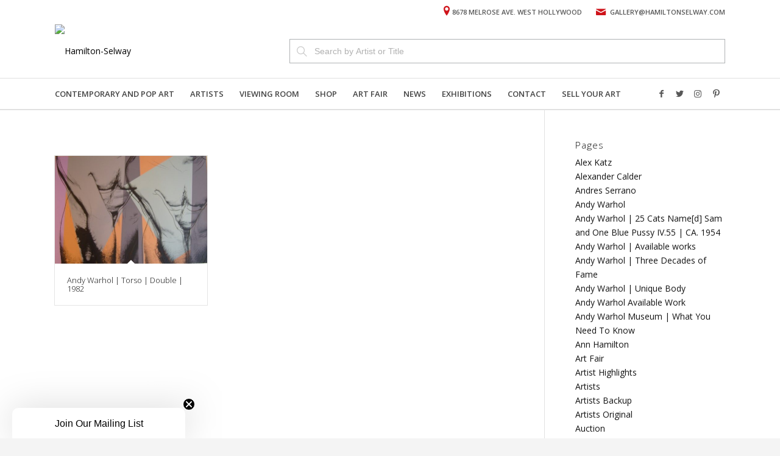

--- FILE ---
content_type: text/html; charset=UTF-8
request_url: https://hamiltonselway.com/portfolio_entries/torso-double-unique/
body_size: 27039
content:
<!DOCTYPE html>
<html lang="en-US" class="html_stretched responsive av-preloader-disabled av-default-lightbox  html_header_top html_logo_left html_bottom_nav_header html_menu_left html_slim html_header_sticky html_header_shrinking html_header_topbar_active html_mobile_menu_tablet html_header_searchicon_disabled html_content_align_center html_header_unstick_top html_header_stretch_disabled html_elegant-blog html_av-overlay-side html_av-overlay-side-classic html_av-submenu-noclone html_entry_id_16634 av-cookies-no-cookie-consent av-no-preview html_text_menu_active ">
<head>
<meta charset="UTF-8" />
<script type="text/javascript">
/* <![CDATA[ */
var gform;gform||(document.addEventListener("gform_main_scripts_loaded",function(){gform.scriptsLoaded=!0}),document.addEventListener("gform/theme/scripts_loaded",function(){gform.themeScriptsLoaded=!0}),window.addEventListener("DOMContentLoaded",function(){gform.domLoaded=!0}),gform={domLoaded:!1,scriptsLoaded:!1,themeScriptsLoaded:!1,isFormEditor:()=>"function"==typeof InitializeEditor,callIfLoaded:function(o){return!(!gform.domLoaded||!gform.scriptsLoaded||!gform.themeScriptsLoaded&&!gform.isFormEditor()||(gform.isFormEditor()&&console.warn("The use of gform.initializeOnLoaded() is deprecated in the form editor context and will be removed in Gravity Forms 3.1."),o(),0))},initializeOnLoaded:function(o){gform.callIfLoaded(o)||(document.addEventListener("gform_main_scripts_loaded",()=>{gform.scriptsLoaded=!0,gform.callIfLoaded(o)}),document.addEventListener("gform/theme/scripts_loaded",()=>{gform.themeScriptsLoaded=!0,gform.callIfLoaded(o)}),window.addEventListener("DOMContentLoaded",()=>{gform.domLoaded=!0,gform.callIfLoaded(o)}))},hooks:{action:{},filter:{}},addAction:function(o,r,e,t){gform.addHook("action",o,r,e,t)},addFilter:function(o,r,e,t){gform.addHook("filter",o,r,e,t)},doAction:function(o){gform.doHook("action",o,arguments)},applyFilters:function(o){return gform.doHook("filter",o,arguments)},removeAction:function(o,r){gform.removeHook("action",o,r)},removeFilter:function(o,r,e){gform.removeHook("filter",o,r,e)},addHook:function(o,r,e,t,n){null==gform.hooks[o][r]&&(gform.hooks[o][r]=[]);var d=gform.hooks[o][r];null==n&&(n=r+"_"+d.length),gform.hooks[o][r].push({tag:n,callable:e,priority:t=null==t?10:t})},doHook:function(r,o,e){var t;if(e=Array.prototype.slice.call(e,1),null!=gform.hooks[r][o]&&((o=gform.hooks[r][o]).sort(function(o,r){return o.priority-r.priority}),o.forEach(function(o){"function"!=typeof(t=o.callable)&&(t=window[t]),"action"==r?t.apply(null,e):e[0]=t.apply(null,e)})),"filter"==r)return e[0]},removeHook:function(o,r,t,n){var e;null!=gform.hooks[o][r]&&(e=(e=gform.hooks[o][r]).filter(function(o,r,e){return!!(null!=n&&n!=o.tag||null!=t&&t!=o.priority)}),gform.hooks[o][r]=e)}});
/* ]]> */
</script>



<!-- mobile setting -->
<meta name="viewport" content="width=device-width, initial-scale=1">

<!-- Scripts/CSS and wp_head hook -->
<link href="https://fonts.googleapis.com/css?family=Open+Sans:100,100i,200,200i,300,300i,400,400i,500,500i,600,600i,700,700i,800,800i,900,900i" rel="stylesheet"><meta name='robots' content='index, follow, max-image-preview:large, max-snippet:-1, max-video-preview:-1' />
	<style>img:is([sizes="auto" i], [sizes^="auto," i]) { contain-intrinsic-size: 3000px 1500px }</style>
	
	<!-- This site is optimized with the Yoast SEO Premium plugin v25.3.1 (Yoast SEO v25.3.1) - https://yoast.com/wordpress/plugins/seo/ -->
	<title>Torso (Double) (Unique) Archives | Hamilton-Selway</title>
	<link rel="canonical" href="https://hamiltonselway.com/portfolio_entries/torso-double-unique/" />
	<meta property="og:locale" content="en_US" />
	<meta property="og:type" content="article" />
	<meta property="og:title" content="Torso (Double) (Unique) Archives" />
	<meta property="og:url" content="https://hamiltonselway.com/portfolio_entries/torso-double-unique/" />
	<meta property="og:site_name" content="Hamilton-Selway" />
	<meta name="twitter:card" content="summary_large_image" />
	<meta name="twitter:site" content="@hamiltonselway" />
	<!-- / Yoast SEO Premium plugin. -->


<link rel='dns-prefetch' href='//static.klaviyo.com' />
<link rel='dns-prefetch' href='//www.google.com' />
<link rel="alternate" type="application/rss+xml" title="Hamilton-Selway &raquo; Feed" href="https://hamiltonselway.com/feed/" />
<link rel="alternate" type="application/rss+xml" title="Hamilton-Selway &raquo; Comments Feed" href="https://hamiltonselway.com/comments/feed/" />
<link rel="alternate" type="application/rss+xml" title="Hamilton-Selway &raquo; Torso (Double) (Unique) Portfolio Categories Feed" href="https://hamiltonselway.com/portfolio_entries/torso-double-unique/feed/" />

<!-- google webfont font replacement -->

			<script type='text/javascript'>

				(function() {
					
					/*	check if webfonts are disabled by user setting via cookie - or user must opt in.	*/
					var html = document.getElementsByTagName('html')[0];
					var cookie_check = html.className.indexOf('av-cookies-needs-opt-in') >= 0 || html.className.indexOf('av-cookies-can-opt-out') >= 0;
					var allow_continue = true;
					var silent_accept_cookie = html.className.indexOf('av-cookies-user-silent-accept') >= 0;

					if( cookie_check && ! silent_accept_cookie )
					{
						if( ! document.cookie.match(/aviaCookieConsent/) || html.className.indexOf('av-cookies-session-refused') >= 0 )
						{
							allow_continue = false;
						}
						else
						{
							if( ! document.cookie.match(/aviaPrivacyRefuseCookiesHideBar/) )
							{
								allow_continue = false;
							}
							else if( ! document.cookie.match(/aviaPrivacyEssentialCookiesEnabled/) )
							{
								allow_continue = false;
							}
							else if( document.cookie.match(/aviaPrivacyGoogleWebfontsDisabled/) )
							{
								allow_continue = false;
							}
						}
					}
					
					if( allow_continue )
					{
						var f = document.createElement('link');
					
						f.type 	= 'text/css';
						f.rel 	= 'stylesheet';
						f.href 	= '//fonts.googleapis.com/css?family=Open+Sans:400,600';
						f.id 	= 'avia-google-webfont';

						document.getElementsByTagName('head')[0].appendChild(f);
					}
				})();
			
			</script>
			<script type="text/javascript">
/* <![CDATA[ */
window._wpemojiSettings = {"baseUrl":"https:\/\/s.w.org\/images\/core\/emoji\/16.0.1\/72x72\/","ext":".png","svgUrl":"https:\/\/s.w.org\/images\/core\/emoji\/16.0.1\/svg\/","svgExt":".svg","source":{"concatemoji":"https:\/\/hamiltonselway.com\/wp-includes\/js\/wp-emoji-release.min.js?ver=6.8.3"}};
/*! This file is auto-generated */
!function(s,n){var o,i,e;function c(e){try{var t={supportTests:e,timestamp:(new Date).valueOf()};sessionStorage.setItem(o,JSON.stringify(t))}catch(e){}}function p(e,t,n){e.clearRect(0,0,e.canvas.width,e.canvas.height),e.fillText(t,0,0);var t=new Uint32Array(e.getImageData(0,0,e.canvas.width,e.canvas.height).data),a=(e.clearRect(0,0,e.canvas.width,e.canvas.height),e.fillText(n,0,0),new Uint32Array(e.getImageData(0,0,e.canvas.width,e.canvas.height).data));return t.every(function(e,t){return e===a[t]})}function u(e,t){e.clearRect(0,0,e.canvas.width,e.canvas.height),e.fillText(t,0,0);for(var n=e.getImageData(16,16,1,1),a=0;a<n.data.length;a++)if(0!==n.data[a])return!1;return!0}function f(e,t,n,a){switch(t){case"flag":return n(e,"\ud83c\udff3\ufe0f\u200d\u26a7\ufe0f","\ud83c\udff3\ufe0f\u200b\u26a7\ufe0f")?!1:!n(e,"\ud83c\udde8\ud83c\uddf6","\ud83c\udde8\u200b\ud83c\uddf6")&&!n(e,"\ud83c\udff4\udb40\udc67\udb40\udc62\udb40\udc65\udb40\udc6e\udb40\udc67\udb40\udc7f","\ud83c\udff4\u200b\udb40\udc67\u200b\udb40\udc62\u200b\udb40\udc65\u200b\udb40\udc6e\u200b\udb40\udc67\u200b\udb40\udc7f");case"emoji":return!a(e,"\ud83e\udedf")}return!1}function g(e,t,n,a){var r="undefined"!=typeof WorkerGlobalScope&&self instanceof WorkerGlobalScope?new OffscreenCanvas(300,150):s.createElement("canvas"),o=r.getContext("2d",{willReadFrequently:!0}),i=(o.textBaseline="top",o.font="600 32px Arial",{});return e.forEach(function(e){i[e]=t(o,e,n,a)}),i}function t(e){var t=s.createElement("script");t.src=e,t.defer=!0,s.head.appendChild(t)}"undefined"!=typeof Promise&&(o="wpEmojiSettingsSupports",i=["flag","emoji"],n.supports={everything:!0,everythingExceptFlag:!0},e=new Promise(function(e){s.addEventListener("DOMContentLoaded",e,{once:!0})}),new Promise(function(t){var n=function(){try{var e=JSON.parse(sessionStorage.getItem(o));if("object"==typeof e&&"number"==typeof e.timestamp&&(new Date).valueOf()<e.timestamp+604800&&"object"==typeof e.supportTests)return e.supportTests}catch(e){}return null}();if(!n){if("undefined"!=typeof Worker&&"undefined"!=typeof OffscreenCanvas&&"undefined"!=typeof URL&&URL.createObjectURL&&"undefined"!=typeof Blob)try{var e="postMessage("+g.toString()+"("+[JSON.stringify(i),f.toString(),p.toString(),u.toString()].join(",")+"));",a=new Blob([e],{type:"text/javascript"}),r=new Worker(URL.createObjectURL(a),{name:"wpTestEmojiSupports"});return void(r.onmessage=function(e){c(n=e.data),r.terminate(),t(n)})}catch(e){}c(n=g(i,f,p,u))}t(n)}).then(function(e){for(var t in e)n.supports[t]=e[t],n.supports.everything=n.supports.everything&&n.supports[t],"flag"!==t&&(n.supports.everythingExceptFlag=n.supports.everythingExceptFlag&&n.supports[t]);n.supports.everythingExceptFlag=n.supports.everythingExceptFlag&&!n.supports.flag,n.DOMReady=!1,n.readyCallback=function(){n.DOMReady=!0}}).then(function(){return e}).then(function(){var e;n.supports.everything||(n.readyCallback(),(e=n.source||{}).concatemoji?t(e.concatemoji):e.wpemoji&&e.twemoji&&(t(e.twemoji),t(e.wpemoji)))}))}((window,document),window._wpemojiSettings);
/* ]]> */
</script>
<script>function cpLoadCSS(e,t,n){"use strict";var i=window.document.createElement("link"),o=t||window.document.getElementsByTagName("script")[0];return i.rel="stylesheet",i.href=e,i.media="only x",o.parentNode.insertBefore(i,o),setTimeout(function(){i.media=n||"all"}),i}</script><style>.cp-popup-container .cpro-overlay,.cp-popup-container .cp-popup-wrapper{opacity:0;visibility:hidden;display:none}</style><link rel='stylesheet' id='sbi_styles-css' href='https://hamiltonselway.com/wp-content/plugins/instagram-feed/css/sbi-styles.min.css?ver=6.10.0' type='text/css' media='all' />
<style id='wp-emoji-styles-inline-css' type='text/css'>

	img.wp-smiley, img.emoji {
		display: inline !important;
		border: none !important;
		box-shadow: none !important;
		height: 1em !important;
		width: 1em !important;
		margin: 0 0.07em !important;
		vertical-align: -0.1em !important;
		background: none !important;
		padding: 0 !important;
	}
</style>
<link rel='stylesheet' id='wp-block-library-css' href='https://hamiltonselway.com/wp-includes/css/dist/block-library/style.min.css?ver=6.8.3' type='text/css' media='all' />
<style id='classic-theme-styles-inline-css' type='text/css'>
/*! This file is auto-generated */
.wp-block-button__link{color:#fff;background-color:#32373c;border-radius:9999px;box-shadow:none;text-decoration:none;padding:calc(.667em + 2px) calc(1.333em + 2px);font-size:1.125em}.wp-block-file__button{background:#32373c;color:#fff;text-decoration:none}
</style>
<style id='global-styles-inline-css' type='text/css'>
:root{--wp--preset--aspect-ratio--square: 1;--wp--preset--aspect-ratio--4-3: 4/3;--wp--preset--aspect-ratio--3-4: 3/4;--wp--preset--aspect-ratio--3-2: 3/2;--wp--preset--aspect-ratio--2-3: 2/3;--wp--preset--aspect-ratio--16-9: 16/9;--wp--preset--aspect-ratio--9-16: 9/16;--wp--preset--color--black: #000000;--wp--preset--color--cyan-bluish-gray: #abb8c3;--wp--preset--color--white: #ffffff;--wp--preset--color--pale-pink: #f78da7;--wp--preset--color--vivid-red: #cf2e2e;--wp--preset--color--luminous-vivid-orange: #ff6900;--wp--preset--color--luminous-vivid-amber: #fcb900;--wp--preset--color--light-green-cyan: #7bdcb5;--wp--preset--color--vivid-green-cyan: #00d084;--wp--preset--color--pale-cyan-blue: #8ed1fc;--wp--preset--color--vivid-cyan-blue: #0693e3;--wp--preset--color--vivid-purple: #9b51e0;--wp--preset--gradient--vivid-cyan-blue-to-vivid-purple: linear-gradient(135deg,rgba(6,147,227,1) 0%,rgb(155,81,224) 100%);--wp--preset--gradient--light-green-cyan-to-vivid-green-cyan: linear-gradient(135deg,rgb(122,220,180) 0%,rgb(0,208,130) 100%);--wp--preset--gradient--luminous-vivid-amber-to-luminous-vivid-orange: linear-gradient(135deg,rgba(252,185,0,1) 0%,rgba(255,105,0,1) 100%);--wp--preset--gradient--luminous-vivid-orange-to-vivid-red: linear-gradient(135deg,rgba(255,105,0,1) 0%,rgb(207,46,46) 100%);--wp--preset--gradient--very-light-gray-to-cyan-bluish-gray: linear-gradient(135deg,rgb(238,238,238) 0%,rgb(169,184,195) 100%);--wp--preset--gradient--cool-to-warm-spectrum: linear-gradient(135deg,rgb(74,234,220) 0%,rgb(151,120,209) 20%,rgb(207,42,186) 40%,rgb(238,44,130) 60%,rgb(251,105,98) 80%,rgb(254,248,76) 100%);--wp--preset--gradient--blush-light-purple: linear-gradient(135deg,rgb(255,206,236) 0%,rgb(152,150,240) 100%);--wp--preset--gradient--blush-bordeaux: linear-gradient(135deg,rgb(254,205,165) 0%,rgb(254,45,45) 50%,rgb(107,0,62) 100%);--wp--preset--gradient--luminous-dusk: linear-gradient(135deg,rgb(255,203,112) 0%,rgb(199,81,192) 50%,rgb(65,88,208) 100%);--wp--preset--gradient--pale-ocean: linear-gradient(135deg,rgb(255,245,203) 0%,rgb(182,227,212) 50%,rgb(51,167,181) 100%);--wp--preset--gradient--electric-grass: linear-gradient(135deg,rgb(202,248,128) 0%,rgb(113,206,126) 100%);--wp--preset--gradient--midnight: linear-gradient(135deg,rgb(2,3,129) 0%,rgb(40,116,252) 100%);--wp--preset--font-size--small: 13px;--wp--preset--font-size--medium: 20px;--wp--preset--font-size--large: 36px;--wp--preset--font-size--x-large: 42px;--wp--preset--spacing--20: 0.44rem;--wp--preset--spacing--30: 0.67rem;--wp--preset--spacing--40: 1rem;--wp--preset--spacing--50: 1.5rem;--wp--preset--spacing--60: 2.25rem;--wp--preset--spacing--70: 3.38rem;--wp--preset--spacing--80: 5.06rem;--wp--preset--shadow--natural: 6px 6px 9px rgba(0, 0, 0, 0.2);--wp--preset--shadow--deep: 12px 12px 50px rgba(0, 0, 0, 0.4);--wp--preset--shadow--sharp: 6px 6px 0px rgba(0, 0, 0, 0.2);--wp--preset--shadow--outlined: 6px 6px 0px -3px rgba(255, 255, 255, 1), 6px 6px rgba(0, 0, 0, 1);--wp--preset--shadow--crisp: 6px 6px 0px rgba(0, 0, 0, 1);}:where(.is-layout-flex){gap: 0.5em;}:where(.is-layout-grid){gap: 0.5em;}body .is-layout-flex{display: flex;}.is-layout-flex{flex-wrap: wrap;align-items: center;}.is-layout-flex > :is(*, div){margin: 0;}body .is-layout-grid{display: grid;}.is-layout-grid > :is(*, div){margin: 0;}:where(.wp-block-columns.is-layout-flex){gap: 2em;}:where(.wp-block-columns.is-layout-grid){gap: 2em;}:where(.wp-block-post-template.is-layout-flex){gap: 1.25em;}:where(.wp-block-post-template.is-layout-grid){gap: 1.25em;}.has-black-color{color: var(--wp--preset--color--black) !important;}.has-cyan-bluish-gray-color{color: var(--wp--preset--color--cyan-bluish-gray) !important;}.has-white-color{color: var(--wp--preset--color--white) !important;}.has-pale-pink-color{color: var(--wp--preset--color--pale-pink) !important;}.has-vivid-red-color{color: var(--wp--preset--color--vivid-red) !important;}.has-luminous-vivid-orange-color{color: var(--wp--preset--color--luminous-vivid-orange) !important;}.has-luminous-vivid-amber-color{color: var(--wp--preset--color--luminous-vivid-amber) !important;}.has-light-green-cyan-color{color: var(--wp--preset--color--light-green-cyan) !important;}.has-vivid-green-cyan-color{color: var(--wp--preset--color--vivid-green-cyan) !important;}.has-pale-cyan-blue-color{color: var(--wp--preset--color--pale-cyan-blue) !important;}.has-vivid-cyan-blue-color{color: var(--wp--preset--color--vivid-cyan-blue) !important;}.has-vivid-purple-color{color: var(--wp--preset--color--vivid-purple) !important;}.has-black-background-color{background-color: var(--wp--preset--color--black) !important;}.has-cyan-bluish-gray-background-color{background-color: var(--wp--preset--color--cyan-bluish-gray) !important;}.has-white-background-color{background-color: var(--wp--preset--color--white) !important;}.has-pale-pink-background-color{background-color: var(--wp--preset--color--pale-pink) !important;}.has-vivid-red-background-color{background-color: var(--wp--preset--color--vivid-red) !important;}.has-luminous-vivid-orange-background-color{background-color: var(--wp--preset--color--luminous-vivid-orange) !important;}.has-luminous-vivid-amber-background-color{background-color: var(--wp--preset--color--luminous-vivid-amber) !important;}.has-light-green-cyan-background-color{background-color: var(--wp--preset--color--light-green-cyan) !important;}.has-vivid-green-cyan-background-color{background-color: var(--wp--preset--color--vivid-green-cyan) !important;}.has-pale-cyan-blue-background-color{background-color: var(--wp--preset--color--pale-cyan-blue) !important;}.has-vivid-cyan-blue-background-color{background-color: var(--wp--preset--color--vivid-cyan-blue) !important;}.has-vivid-purple-background-color{background-color: var(--wp--preset--color--vivid-purple) !important;}.has-black-border-color{border-color: var(--wp--preset--color--black) !important;}.has-cyan-bluish-gray-border-color{border-color: var(--wp--preset--color--cyan-bluish-gray) !important;}.has-white-border-color{border-color: var(--wp--preset--color--white) !important;}.has-pale-pink-border-color{border-color: var(--wp--preset--color--pale-pink) !important;}.has-vivid-red-border-color{border-color: var(--wp--preset--color--vivid-red) !important;}.has-luminous-vivid-orange-border-color{border-color: var(--wp--preset--color--luminous-vivid-orange) !important;}.has-luminous-vivid-amber-border-color{border-color: var(--wp--preset--color--luminous-vivid-amber) !important;}.has-light-green-cyan-border-color{border-color: var(--wp--preset--color--light-green-cyan) !important;}.has-vivid-green-cyan-border-color{border-color: var(--wp--preset--color--vivid-green-cyan) !important;}.has-pale-cyan-blue-border-color{border-color: var(--wp--preset--color--pale-cyan-blue) !important;}.has-vivid-cyan-blue-border-color{border-color: var(--wp--preset--color--vivid-cyan-blue) !important;}.has-vivid-purple-border-color{border-color: var(--wp--preset--color--vivid-purple) !important;}.has-vivid-cyan-blue-to-vivid-purple-gradient-background{background: var(--wp--preset--gradient--vivid-cyan-blue-to-vivid-purple) !important;}.has-light-green-cyan-to-vivid-green-cyan-gradient-background{background: var(--wp--preset--gradient--light-green-cyan-to-vivid-green-cyan) !important;}.has-luminous-vivid-amber-to-luminous-vivid-orange-gradient-background{background: var(--wp--preset--gradient--luminous-vivid-amber-to-luminous-vivid-orange) !important;}.has-luminous-vivid-orange-to-vivid-red-gradient-background{background: var(--wp--preset--gradient--luminous-vivid-orange-to-vivid-red) !important;}.has-very-light-gray-to-cyan-bluish-gray-gradient-background{background: var(--wp--preset--gradient--very-light-gray-to-cyan-bluish-gray) !important;}.has-cool-to-warm-spectrum-gradient-background{background: var(--wp--preset--gradient--cool-to-warm-spectrum) !important;}.has-blush-light-purple-gradient-background{background: var(--wp--preset--gradient--blush-light-purple) !important;}.has-blush-bordeaux-gradient-background{background: var(--wp--preset--gradient--blush-bordeaux) !important;}.has-luminous-dusk-gradient-background{background: var(--wp--preset--gradient--luminous-dusk) !important;}.has-pale-ocean-gradient-background{background: var(--wp--preset--gradient--pale-ocean) !important;}.has-electric-grass-gradient-background{background: var(--wp--preset--gradient--electric-grass) !important;}.has-midnight-gradient-background{background: var(--wp--preset--gradient--midnight) !important;}.has-small-font-size{font-size: var(--wp--preset--font-size--small) !important;}.has-medium-font-size{font-size: var(--wp--preset--font-size--medium) !important;}.has-large-font-size{font-size: var(--wp--preset--font-size--large) !important;}.has-x-large-font-size{font-size: var(--wp--preset--font-size--x-large) !important;}
:where(.wp-block-post-template.is-layout-flex){gap: 1.25em;}:where(.wp-block-post-template.is-layout-grid){gap: 1.25em;}
:where(.wp-block-columns.is-layout-flex){gap: 2em;}:where(.wp-block-columns.is-layout-grid){gap: 2em;}
:root :where(.wp-block-pullquote){font-size: 1.5em;line-height: 1.6;}
</style>
<link rel='stylesheet' id='ctf_styles-css' href='https://hamiltonselway.com/wp-content/plugins/custom-twitter-feeds-pro/css/ctf-styles.min.css?ver=2.0.1' type='text/css' media='all' />
<link rel='stylesheet' id='rotatingtweets-css' href='https://hamiltonselway.com/wp-content/plugins/rotatingtweets/css/style.css?ver=6.8.3' type='text/css' media='all' />
<link rel='stylesheet' id='fontawesome-css' href='https://hamiltonselway.com/wp-content/plugins/subscribe-to-unlock/fontawesome/css/all.min.css?ver=1.1.7' type='text/css' media='all' />
<link rel='stylesheet' id='stu-frontend-style-css' href='https://hamiltonselway.com/wp-content/plugins/subscribe-to-unlock/css/stu-frontend.css?ver=1.1.7' type='text/css' media='all' />
<link rel='stylesheet' id='poppins-css' href='https://hamiltonselway.com/wp-content/plugins/subscribe-to-unlock/font-face/stylesheet.css?ver=1.1.7' type='text/css' media='all' />
<link rel='stylesheet' id='sm-style-css' href='https://hamiltonselway.com/wp-content/plugins/wp-show-more/wpsm-style.css?ver=6.8.3' type='text/css' media='all' />
<script>document.addEventListener('DOMContentLoaded', function(event) {  if( typeof cpLoadCSS !== 'undefined' ) { cpLoadCSS('https://hamiltonselway.com/wp-content/plugins/convertpro/assets/modules/css/cp-popup.min.css?ver=1.8.5', 0, 'all'); } }); </script>
<link rel='stylesheet' id='gforms_reset_css-css' href='https://hamiltonselway.com/wp-content/plugins/gravityforms/legacy/css/formreset.min.css?ver=2.9.10' type='text/css' media='all' />
<link rel='stylesheet' id='gforms_formsmain_css-css' href='https://hamiltonselway.com/wp-content/plugins/gravityforms/legacy/css/formsmain.min.css?ver=2.9.10' type='text/css' media='all' />
<link rel='stylesheet' id='gforms_ready_class_css-css' href='https://hamiltonselway.com/wp-content/plugins/gravityforms/legacy/css/readyclass.min.css?ver=2.9.10' type='text/css' media='all' />
<link rel='stylesheet' id='gforms_browsers_css-css' href='https://hamiltonselway.com/wp-content/plugins/gravityforms/legacy/css/browsers.min.css?ver=2.9.10' type='text/css' media='all' />
<link rel='stylesheet' id='avia-merged-styles-css' href='https://hamiltonselway.com/wp-content/uploads/dynamic_avia/avia-merged-styles-7f4178c83fc68cb72a773b1afed7c6e5---63bf6b713df82.css' type='text/css' media='all' />
<script type="text/javascript" src="https://hamiltonselway.com/wp-includes/js/jquery/jquery.min.js?ver=3.7.1" id="jquery-core-js"></script>
<script type="text/javascript" src="https://hamiltonselway.com/wp-includes/js/jquery/jquery-migrate.min.js?ver=3.4.1" id="jquery-migrate-js"></script>
<script type="text/javascript" id="image-watermark-no-right-click-js-before">
/* <![CDATA[ */
var iwArgsNoRightClick = {"rightclick":"Y","draganddrop":"N","devtools":"Y","enableToast":"Y","toastMessage":"This content is protected"};
/* ]]> */
</script>
<script type="text/javascript" src="https://hamiltonselway.com/wp-content/plugins/image-watermark/js/no-right-click.js?ver=2.0.6" id="image-watermark-no-right-click-js"></script>
<script type="text/javascript" id="stu-frontend-script-js-extra">
/* <![CDATA[ */
var stu_frontend_obj = {"ajax_url":"https:\/\/hamiltonselway.com\/wp-admin\/admin-ajax.php","ajax_nonce":"9e2bb461e2","disable_site_wide_unlock":"1"};
/* ]]> */
</script>
<script type="text/javascript" src="https://hamiltonselway.com/wp-content/plugins/subscribe-to-unlock/js/stu-frontend.js?ver=1.1.7" id="stu-frontend-script-js"></script>
<script type="text/javascript" defer='defer' src="https://hamiltonselway.com/wp-content/plugins/gravityforms/js/jquery.json.min.js?ver=2.9.10" id="gform_json-js"></script>
<script type="text/javascript" id="gform_gravityforms-js-extra">
/* <![CDATA[ */
var gf_global = {"gf_currency_config":{"name":"U.S. Dollar","symbol_left":"$","symbol_right":"","symbol_padding":"","thousand_separator":",","decimal_separator":".","decimals":2,"code":"USD"},"base_url":"https:\/\/hamiltonselway.com\/wp-content\/plugins\/gravityforms","number_formats":[],"spinnerUrl":"https:\/\/hamiltonselway.com\/wp-content\/plugins\/gravityforms\/images\/spinner.svg","version_hash":"70720d83e8927ff3bff640211a748df2","strings":{"newRowAdded":"New row added.","rowRemoved":"Row removed","formSaved":"The form has been saved.  The content contains the link to return and complete the form."}};
var gform_i18n = {"datepicker":{"days":{"monday":"Mo","tuesday":"Tu","wednesday":"We","thursday":"Th","friday":"Fr","saturday":"Sa","sunday":"Su"},"months":{"january":"January","february":"February","march":"March","april":"April","may":"May","june":"June","july":"July","august":"August","september":"September","october":"October","november":"November","december":"December"},"firstDay":1,"iconText":"Select date"}};
var gf_legacy_multi = {"2":"1"};
var gform_gravityforms = {"strings":{"invalid_file_extension":"This type of file is not allowed. Must be one of the following:","delete_file":"Delete this file","in_progress":"in progress","file_exceeds_limit":"File exceeds size limit","illegal_extension":"This type of file is not allowed.","max_reached":"Maximum number of files reached","unknown_error":"There was a problem while saving the file on the server","currently_uploading":"Please wait for the uploading to complete","cancel":"Cancel","cancel_upload":"Cancel this upload","cancelled":"Cancelled"},"vars":{"images_url":"https:\/\/hamiltonselway.com\/wp-content\/plugins\/gravityforms\/images"}};
/* ]]> */
</script>
<script type="text/javascript" id="gform_gravityforms-js-before">
/* <![CDATA[ */
var gform;gform||(document.addEventListener("gform_main_scripts_loaded",function(){gform.scriptsLoaded=!0}),document.addEventListener("gform/theme/scripts_loaded",function(){gform.themeScriptsLoaded=!0}),window.addEventListener("DOMContentLoaded",function(){gform.domLoaded=!0}),gform={domLoaded:!1,scriptsLoaded:!1,themeScriptsLoaded:!1,isFormEditor:()=>"function"==typeof InitializeEditor,callIfLoaded:function(o){return!(!gform.domLoaded||!gform.scriptsLoaded||!gform.themeScriptsLoaded&&!gform.isFormEditor()||(gform.isFormEditor()&&console.warn("The use of gform.initializeOnLoaded() is deprecated in the form editor context and will be removed in Gravity Forms 3.1."),o(),0))},initializeOnLoaded:function(o){gform.callIfLoaded(o)||(document.addEventListener("gform_main_scripts_loaded",()=>{gform.scriptsLoaded=!0,gform.callIfLoaded(o)}),document.addEventListener("gform/theme/scripts_loaded",()=>{gform.themeScriptsLoaded=!0,gform.callIfLoaded(o)}),window.addEventListener("DOMContentLoaded",()=>{gform.domLoaded=!0,gform.callIfLoaded(o)}))},hooks:{action:{},filter:{}},addAction:function(o,r,e,t){gform.addHook("action",o,r,e,t)},addFilter:function(o,r,e,t){gform.addHook("filter",o,r,e,t)},doAction:function(o){gform.doHook("action",o,arguments)},applyFilters:function(o){return gform.doHook("filter",o,arguments)},removeAction:function(o,r){gform.removeHook("action",o,r)},removeFilter:function(o,r,e){gform.removeHook("filter",o,r,e)},addHook:function(o,r,e,t,n){null==gform.hooks[o][r]&&(gform.hooks[o][r]=[]);var d=gform.hooks[o][r];null==n&&(n=r+"_"+d.length),gform.hooks[o][r].push({tag:n,callable:e,priority:t=null==t?10:t})},doHook:function(r,o,e){var t;if(e=Array.prototype.slice.call(e,1),null!=gform.hooks[r][o]&&((o=gform.hooks[r][o]).sort(function(o,r){return o.priority-r.priority}),o.forEach(function(o){"function"!=typeof(t=o.callable)&&(t=window[t]),"action"==r?t.apply(null,e):e[0]=t.apply(null,e)})),"filter"==r)return e[0]},removeHook:function(o,r,t,n){var e;null!=gform.hooks[o][r]&&(e=(e=gform.hooks[o][r]).filter(function(o,r,e){return!!(null!=n&&n!=o.tag||null!=t&&t!=o.priority)}),gform.hooks[o][r]=e)}});
/* ]]> */
</script>
<script type="text/javascript" defer='defer' src="https://hamiltonselway.com/wp-content/plugins/gravityforms/js/gravityforms.min.js?ver=2.9.10" id="gform_gravityforms-js"></script>
<script type="text/javascript" defer='defer' src="https://www.google.com/recaptcha/api.js?hl=en&amp;ver=6.8.3#038;render=explicit" id="gform_recaptcha-js"></script>
<script type="text/javascript" defer='defer' src="https://hamiltonselway.com/wp-content/plugins/gravityforms/assets/js/dist/utils.min.js?ver=d1f4caf9d41e0123f387bd5029d08d19" id="gform_gravityforms_utils-js"></script>
<link rel="https://api.w.org/" href="https://hamiltonselway.com/wp-json/" /><link rel="alternate" title="JSON" type="application/json" href="https://hamiltonselway.com/wp-json/wp/v2/portfolio_entries/727" /><link rel="EditURI" type="application/rsd+xml" title="RSD" href="https://hamiltonselway.com/xmlrpc.php?rsd" />
<!-- Start Drift By WP-Plugin: Drift -->
<!-- Start of Async Drift Code -->
<script>
!function() {
  var t;
  if (t = window.driftt = window.drift = window.driftt || [], !t.init) return t.invoked ? void (window.console && console.error && console.error("Drift snippet included twice.")) : (t.invoked = !0, 
  t.methods = [ "identify", "config", "track", "reset", "debug", "show", "ping", "page", "hide", "off", "on" ], 
  t.factory = function(e) {
    return function() {
      var n;
      return n = Array.prototype.slice.call(arguments), n.unshift(e), t.push(n), t;
    };
  }, t.methods.forEach(function(e) {
    t[e] = t.factory(e);
  }), t.load = function(t) {
    var e, n, o, i;
    e = 3e5, i = Math.ceil(new Date() / e) * e, o = document.createElement("script"), 
    o.type = "text/javascript", o.async = !0, o.crossorigin = "anonymous", o.src = "https://js.driftt.com/include/" + i + "/" + t + ".js", 
    n = document.getElementsByTagName("script")[0], n.parentNode.insertBefore(o, n);
  });
}();
drift.SNIPPET_VERSION = '0.3.1';
drift.load('vy6ssuexg7fv');
</script>
<!-- End of Async Drift Code --><!-- end: Drift Code. -->
<!-- HubSpot WordPress Plugin v11.3.6: embed JS disabled as a portalId has not yet been configured --><link rel="alternate" type="application/ld+json" href="https://hamiltonselway.com/portfolio_entries/torso-double-unique/?format=application/ld+json" title="Structured Descriptor Document (JSON-LD format)"><link rel="profile" href="http://gmpg.org/xfn/11" />
<link rel="alternate" type="application/rss+xml" title="Hamilton-Selway RSS2 Feed" href="https://hamiltonselway.com/feed/" />
<link rel="pingback" href="https://hamiltonselway.com/xmlrpc.php" />
<!--[if lt IE 9]><script src="https://hamiltonselway.com/wp-content/themes/enfold/js/html5shiv.js"></script><![endif]-->
<link rel="icon" href="https://hamilton2020.wpengine.com/wp-content/uploads/2016/03/logo.png" type="image/png">

<!-- To speed up the rendering and to display the site as fast as possible to the user we include some styles and scripts for above the fold content inline -->
<style type="text/css" media="screen">.ls-container{visibility:hidden;position:relative} .ls-inner{position:relative;width:100%;height:100%;background-position:center center;z-index:30} .ls-wp-fullwidth-container{width:100%;position:relative} .ls-wp-fullwidth-helper{position:absolute} .ls-layers,.ls-slide-bgcolor,.ls-slide-backgrounds,.ls-slide-effects,.ls-background-videos,.ls-bg-video-overlay{width:100%;height:100%;position:absolute;left:0;top:0;overflow:hidden;-o-transform:translateZ(0);-ms-transform:translateZ(0);-moz-transform:translateZ(0);-webkit-transform:translateZ(0);transform:translateZ(0)} .ls-wrapper{padding:0 !important;visibility:visible !important;border:0 !important;z-index:1} .ls-wrapper.ls-force-display-block{display:block !important} .ls-wrapper.ls-force-left-0{left:0 !important} .ls-wrapper.ls-force-width-auto{width:auto !important} .ls-wrapper.ls-force-height-auto{height:auto !important} .ls-wrapper.ls-force-full-size{width:100% !important;height:100% !important} .ls-layer.ls-force-no-transform,.ls-wrapper.ls-force-no-transform{transform:none !important} .ls-background-videos{z-index:1} .ls-bg-video-overlay{z-index:21;background-repeat:repeat;background-position:center center} .ls-slide-backgrounds{z-index:2} .ls-slide-effects{z-index:4} .ls-slide-bgcolor{z-index:1} .ls-layers{z-index:35} .ls-z,.ls-parallax,.ls-in-out,.ls-scroll,.ls-scroll-transform,.ls-loop,.ls-clip{position:absolute !important;width:100%;height:100%;top:0;left:0} .ls-z{width:100% !important;height:100% !important;top:0 !important;left:0 !important;bottom:auto !important;right:auto !important;display:block !important;overflow:visible !important;pointer-events:none !important} .ls-inner-wrapper,.ls-inner-wrapper *{pointer-events:auto} .ls-in-out{display:none} .ls-loop,.ls-clip{display:block !important} .ls-parallax,.ls-in-out,.ls-scroll,.ls-scroll-transform,.ls-loop,.ls-z{background:none !important} .ls-parallax,.ls-bg-wrap,.ls-loop{margin:0 !important} .ls-wrapper > .ls-layer,.ls-wrapper > a > .ls-layer .ls-wrapper > .ls-bg{line-height:normal;white-space:nowrap;word-wrap:normal;margin-right:0 !important;margin-bottom:0 !important} .ls-wrapper > .ls-layer,.ls-wrapper > a > .ls-layer{position:static !important;display:block !important;transform:translateZ(0)} .ls-bg-wrap,.ls-bg-outer{width:100%;height:100%;position:absolute;left:0;top:0} .ls-bg-wrap{display:none} .ls-bg-outer{overflow:hidden !important} .ls-wrapper > a.ls-layer-link{cursor:pointer !important;display:block !important;position:absolute !important;left:0 !important;top:0 !important;width:100% !important;height:100% !important;z-index:10;-o-transform:translateZ(100px);-ms-transform:translateZ(100px);-moz-transform:translateZ(100px);-webkit-transform:translateZ(100px);transform:translateZ(100px);background:url([data-uri]) !important} .ls-gui-element{z-index:40;text-decoration:none !important} .ls-loading-container{position:absolute !important;display:none;left:50% !important;top:50% !important} .ls-loading-indicator{margin:0 auto} .ls-media-unmute{visibility:hidden;position:absolute;left:16px;top:16px;width:30px;height:30px;cursor:pointer;opacity:.65} .ls-media-unmute-active{visibility:visible} .ls-media-unmute-bg{position:absolute;left:0;top:0;right:0;bottom:0;border-radius:30px;border:0 solid white;transform:scale(0.1);background:rgba(0,0,0,.25);box-shadow:0 3px 10px rgba(0,0,0,.2)} .ls-icon-muted,.ls-icon-unmuted{position:absolute;left:0;top:0;width:100%;height:100%;background-repeat:no-repeat;background-position:center;background-size:20px;transform:scale(0.1)} .ls-media-unmute-active .ls-media-unmute-bg{border:2px solid white} .ls-media-unmute-active .ls-icon-muted,.ls-media-unmute-active .ls-icon-unmuted,.ls-media-unmute-active .ls-media-unmute-bg{transform:scale(1) !important} .ls-icon-muted{background-image:url('https://hamiltonselway.com/wp-content/plugins/LayerSlider/assets/static/layerslider/img/icon-muted-white.png');opacity:1} .ls-icon-unmuted{background-image:url('https://hamiltonselway.com/wp-content/plugins/LayerSlider/assets/static/layerslider/img/icon-unmuted-white.png');opacity:0} .ls-media-unmute:hover{opacity:1} .ls-media-unmute:hover .ls-icon-muted{opacity:0} .ls-media-unmute:hover .ls-icon-unmuted{opacity:1} .ls-media-unmute-bg,.ls-icon-unmuted,.ls-media-unmute,.ls-icon-muted{transition:all .3s ease-in-out !important} .ls-bottom-slidebuttons{text-align:left} .ls-bottom-nav-wrapper,.ls-below-thumbnails{height:0;position:relative;text-align:center;margin:0 auto} .ls-below-thumbnails{display:none} .ls-bottom-nav-wrapper a,.ls-nav-prev,.ls-nav-next{outline:none} .ls-bottom-slidebuttons{position:relative} .ls-bottom-slidebuttons,.ls-nav-start,.ls-nav-stop,.ls-nav-sides{position:relative} .ls-nothumb{text-align:center !important} .ls-link,.ls-link:hover{position:absolute !important;width:100% !important;height:100% !important;left:0 !important;top:0 !important} .ls-link{display:none} .ls-link-on-top{z-index:999999 !important} .ls-link,.ls-wrapper > a > *{background-image:url('[data-uri]')} .ls-bottom-nav-wrapper,.ls-thumbnail-wrapper,.ls-nav-prev,.ls-nav-next{visibility:hidden} .ls-bar-timer{position:absolute;width:0;height:2px;background:white;border-bottom:2px solid #555;opacity:.55;top:0} .ls-circle-timer{width:16px;height:16px;position:absolute;right:10px;top:10px;opacity:.65;display:none} .ls-container .ls-circle-timer,.ls-container .ls-circle-timer *{box-sizing:border-box !important} .ls-ct-half{border:4px solid white} .ls-ct-left,.ls-ct-right{width:50%;height:100%;overflow:hidden} .ls-ct-left,.ls-ct-right{position:absolute} .ls-ct-left{left:0} .ls-ct-right{left:50%} .ls-ct-rotate{width:200%;height:100%;position:absolute;top:0} .ls-ct-left .ls-ct-rotate,.ls-ct-right .ls-ct-hider,.ls-ct-right .ls-ct-half{left:0} .ls-ct-right .ls-ct-rotate,.ls-ct-left .ls-ct-hider,.ls-ct-left .ls-ct-half{right:0} .ls-ct-hider,.ls-ct-half{position:absolute;top:0} .ls-ct-hider{width:50%;height:100%;overflow:hidden} .ls-ct-half{width:200%;height:100%} .ls-ct-center{width:100%;height:100%;left:0;top:0;position:absolute;border:4px solid black;opacity:0.2} .ls-ct-half,.ls-ct-center{border-radius:100px;-moz-border-radius:100px;-webkit-border-radius:100px} .ls-slidebar-container{margin:10px auto} .ls-slidebar-container,.ls-slidebar{position:relative} .ls-progressbar,.ls-slidebar-slider-container{position:absolute;left:0;top:0} .ls-progressbar{width:0;height:100%;z-index:1} .ls-slidebar-slider-container{z-index:2} .ls-slidebar-slider{position:static !important;cursor:pointer} .ls-slidebar{height:10px;background-color:#ddd} .ls-slidebar,.ls-progressbar{border-radius:10px} .ls-progressbar{background-color:#bbb} .ls-slidebar-slider-container{top:50%} .ls-slidebar-slider{width:20px;height:20px;border-radius:20px;background-color:#999} .ls-slidebar-light .ls-slidebar{height:8px;background-color:white;border:1px solid #ddd;border-top:1px solid #ccc} .ls-slidebar-light .ls-slidebar,.ls-slidebar-light .ls-progressbar{border-radius:10px} .ls-slidebar-light .ls-progressbar{background-color:#eee} .ls-slidebar-light .ls-slidebar-slider-container{top:50%} .ls-slidebar-light .ls-slidebar-slider{width:18px;height:18px;border-radius:20px;background-color:#eee;border:1px solid #bbb;border-top:1px solid #ccc;border-bottom:1px solid #999} .ls-tn{display:none !important} .ls-thumbnail-hover{display:none;position:absolute;left:0} .ls-thumbnail-hover-inner{width:100%;height:100%;position:absolute;left:0;top:0;display:none} .ls-thumbnail-hover-bg{position:absolute;width:100%;height:100%;left:0;top:0} .ls-thumbnail-hover-img{position:absolute;overflow:hidden} .ls-thumbnail-hover img{max-width:none !important;position:absolute;display:inline-block;visibility:visible !important;left:50%;top:0} .ls-thumbnail-hover span{left:50%;top:100%;width:0;height:0;display:block;position:absolute;border-left-color:transparent !important;border-right-color:transparent !important;border-bottom-color:transparent !important} .ls-thumbnail-wrapper{position:relative;width:100%;margin:0 auto} .ls-thumbnail{position:relative;margin:0 auto} .ls-thumbnail-inner,.ls-thumbnail-slide-container{width:100%} .ls-thumbnail-slide-container{overflow:hidden !important;position:relative} .ls-thumbnail-slide{text-align:center;white-space:nowrap;float:left;position:relative} .ls-thumbnail-slide a{overflow:hidden;display:inline-block;width:0;height:0;position:relative} .ls-thumbnail-slide img{max-width:none !important;max-height:100% !important;height:100%;visibility:visible !important} .ls-touchscroll{overflow-x:auto !important} .ls-shadow{display:none;position:absolute;z-index:10 !important;top:100%;width:100%;left:0;overflow:hidden !important;visibility:hidden} .ls-shadow img{width:100% !important;height:auto !important;position:absolute !important;left:0 !important;bottom:0 !important} .ls-media-layer{overflow:hidden} .ls-vpcontainer,.ls-videopreview{width :100%;height :100%;position :absolute;left :0;top :0;cursor :pointer} .ls-videopreview{background-size:cover;background-position:center center} .ls-videopreview{z-index:1} .ls-playvideo{position:absolute;left:50%;top:50%;cursor:pointer;z-index:2} .ls-autoplay .ls-playvideo{display:none !important} .ls-forcehide{display:none !important} .ls-yourlogo{position:absolute;z-index:50} .ls-slide-transition-wrapper{width:100%;height:100%;position:absolute;left:0;top:0;z-index:3} .ls-slide-transition-wrapper,.ls-slide-transition-wrapper *{text-align:left !important} .ls-slide-transition-tile{position:relative;float:left} .ls-slide-transition-tile img{visibility:visible;margin:0 !important} .ls-curtiles{overflow:hidden} .ls-curtiles,.ls-nexttiles{position:absolute;width:100%;height:100%;left:0;top:0} .ls-curtile,.ls-nexttile{overflow:hidden;width:100% !important;height:100% !important;-o-transform:translateZ(0);-ms-transform:translateZ(0);-moz-transform:translateZ(0);-webkit-transform:translateZ(0);transform:translateZ(0)} .ls-nexttile{display:none} .ls-3d-container{position:relative;overflow:visible !important;-ms-perspective:none !important;-moz-perspective:none !important;-webkit-perspective:none !important;perspective:none !important} .ls-3d-box{position:absolute} .ls-3d-box div{overflow:hidden;margin:0;padding:0;position:absolute;background-color:#888} .ls-3d-box .ls-3d-top,.ls-3d-box .ls-3d-bottom{background-color:#555} .ls-slide-transition-wrapper,.ls-slide-transition-tile{-ms-perspective:1500px;-moz-perspective:1500px;-webkit-perspective:1500px;perspective:1500px} .ls-slide-transition-tile,.ls-3d-box,.ls-curtiles,.ls-nexttiles{-ms-transform-style:preserve-3d;-moz-transform-style:preserve-3d;-webkit-transform-style:preserve-3d;transform-style:preserve-3d} .ls-curtile,.ls-nexttile,.ls-3d-box,.ls-3d-box div{-ms-backface-visibility:hidden;-moz-backface-visibility:hidden;-webkit-backface-visibility:hidden;backface-visibility:hidden} .ls-fullsize:not(.ls-hidden),.ls-fullwidth:not(.ls-hidden){max-width:100%} .ls-visible{overflow:visible !important} .ls-unselectable{user-select:none;-o-user-select:none;-ms-user-select:none;-moz-user-select:none;-webkit-user-select:none} .ls-overflow-hidden{overflow:hidden} .ls-overflowx-hidden{overflow-x:hidden} .ls-overflow-visible{overflow:visible !important} .ls-overflowy-hidden{overflow-y:hidden} .ls-hidden{width:0px !important;height:0px !important;position:absolute;left:-5000px;top:-5000px;z-index:-1;overflow:hidden !important;visibility:hidden !important;display:block !important} .ls-slide{display:block !important;visibility:hidden !important;position:absolute !important;overflow:hidden;top:0 !important;left:0 !important;bottom:auto !important;right:auto !important;background:none;border:none !important;margin:0 !important;padding:0 !important} .ls-slide > .ls-layer,.ls-slide > .ls-l,.ls-slide > .ls-bg,.ls-slide > a > .ls-layer,.ls-slide > a > .ls-l,.ls-slide > a > .ls-bg{position:absolute !important;white-space:nowrap} .ls-fullscreen{margin:0 !important;padding:0 !important;width:auto !important;height:auto !important} .ls-fullscreen .ls-container{background-color:black;margin:0 auto !important} .ls-fullscreen .ls-fullscreen-wrapper{width:100% !important;height:100% !important;margin:0 !important;padding:0 !important;border:0 !important;background-color:black;overflow:hidden !important;position:relative !important} .ls-fullscreen .ls-fullscreen-wrapper .ls-container,.ls-fullscreen .ls-fullscreen-wrapper .ls-wp-container{position:absolute !important;top:50% !important;left:50% !important;transform:translate(-50%,-50%) !important} .ls-layer .split-item{font-weight:inherit !important;font-family:inherit !important;font-size:inherit;color:inherit} html body .ls-container .ls-layer,#ls-global .ls-container .ls-layer,html body .ls-container .ls-l,#ls-global .ls-container .ls-l{border-width:0;border-style:solid;border-color:#000;color:#000;font-size:36px;font-family:Arial,sans-serif;background-repeat:no-repeat} .ls-container .ls-layer svg,.ls-container .ls-l svg{width:1em;height:1em;display:block} .ls-container .ls-layer:not(.ls-html-layer) svg,.ls-container .ls-l:not(.ls-html-layer) svg{fill:currentColor} .ls-container .ls-layer.ls-shape-layer svg,.ls-container .ls-layer.ls-svg-layer svg,.ls-container .ls-l.ls-shape-layer svg,.ls-container .ls-l.ls-svg-layer svg{width:100%;height:100%} .ls-container .ls-layer.ls-icon-layer .fa,.ls-container .ls-l.ls-icon-layer .fa{display:block;line-height:inherit} .ls-container .ls-layer.ls-ib-icon svg,.ls-container .ls-l.ls-ib-icon svg,.ls-container .ls-layer.ls-ib-icon .fa,.ls-container .ls-l.ls-ib-icon .fa{display:inline-block;vertical-align:middle} .ls-container .ls-layer.ls-html-layer svg,.ls-container .ls-l.ls-html-layer svg{display:inline;width:auto;height:auto} html body .ls-nav-prev,#ls-global .ls-nav-prev,html body .ls-nav-next,#ls-global .ls-nav-next,html body .ls-bottom-nav-wrapper a,#ls-global .ls-bottom-nav-wrapper a,html body .ls-container .ls-fullscreen,#ls-global .ls-container .ls-fullscreen,html body .ls-thumbnail a,#ls-global .ls-thumbnail a{transition:none;-ms-transition:none;-webkit-transition:none;line-height:normal;outline:none;padding:0;border:0} html body .ls-wrapper > a,#ls-global .ls-wrapper > a,html body .ls-wrapper > p,#ls-global .ls-wrapper > p,html body .ls-wrapper > h1,#ls-global .ls-wrapper > h1,html body .ls-wrapper > h2,#ls-global .ls-wrapper > h2,html body .ls-wrapper > h3,#ls-global .ls-wrapper > h3,html body .ls-wrapper > h4,#ls-global .ls-wrapper > h4,html body .ls-wrapper > h5,#ls-global .ls-wrapper > h5,html body .ls-wrapper > img,#ls-global .ls-wrapper > img,html body .ls-wrapper > div,#ls-global .ls-wrapper > div,html body .ls-wrapper > span,#ls-global .ls-wrapper > span,html body .ls-wrapper .ls-bg,#ls-global .ls-wrapper .ls-bg,html body .ls-wrapper .ls-layer,#ls-global .ls-wrapper .ls-layer,html body .ls-slide .ls-layer,#ls-global .ls-slide .ls-layer,html body .ls-slide a .ls-layer,#ls-global .ls-slide a .ls-layer{transition:none;-ms-transition:none;-webkit-transition:none;line-height:normal;outline:none;padding:0;margin:0;border-width:0} html body .ls-container img,#ls-global .ls-container img{transition:none;-ms-transition:none;-webkit-transition:none;line-height:normal;outline:none;background:none;min-width:0 !important;max-width:none !important;border-radius:0;box-shadow:none;border-width:0;padding:0} html body .ls-wp-container .ls-wrapper > a > *,#ls-global .ls-wp-container .ls-wrapper > a > *{margin:0} html body .ls-wp-container .ls-wrapper > a,#ls-global .ls-wp-container .ls-wrapper > a{text-decoration:none} .ls-wp-fullwidth-container,.ls-wp-fullwidth-helper,.ls-gui-element *,.ls-gui-element,.ls-container,.ls-slide > *,.ls-slide,.ls-wrapper,.ls-layer{box-sizing:content-box !important} html body .ls-yourlogo,#ls-global .ls-yourlogo{margin:0} html body .ls-tn,#ls-global .ls-tn{display:none} .ls-bottom-nav-wrapper,.ls-bottom-nav-wrapper span,.ls-bottom-nav-wrapper a{line-height:0;font-size:0} html body .ls-container video,#ls-global .ls-container video{max-width:none !important;object-fit:cover !important} html body .ls-container.ls-wp-container,#ls-global .ls-container.ls-wp-container,html body .ls-fullscreen-wrapper,#ls-global .ls-fullscreen-wrapper{max-width:none} html body .ls-container,#ls-global .ls-container,html body .ls-container .ls-slide-transition-wrapper,#ls-global .ls-container .ls-slide-transition-wrapper,html body .ls-container .ls-slide-transition-wrapper *,#ls-global .ls-container .ls-slide-transition-wrapper *,html body .ls-container .ls-bottom-nav-wrapper,#ls-global .ls-container .ls-bottom-nav-wrapper,html body .ls-container .ls-bottom-nav-wrapper *,#ls-global .ls-container .ls-bottom-nav-wrapper *,html body .ls-container .ls-bottom-nav-wrapper span *,#ls-global .ls-container .ls-bottom-nav-wrapper span *,html body .ls-direction-fix,#ls-global .ls-direction-fix{direction:ltr !important} html body .ls-container,#ls-global .ls-container{float:none !important} .ls-slider-notification{position:relative;margin:10px auto;padding:10px 10px 15px 88px;border-radius:5px;min-height:60px;background:#de4528;color:white !important;font-family:'Open Sans',arial,sans-serif !important} .ls-slider-notification a{color:white !important;text-decoration:underline !important} .ls-slider-notification-logo{position:absolute;top:16px;left:17px;width:56px;height:56px;font-size:49px;line-height:53px;border-radius:56px;background-color:white;color:#de4528;font-style:normal;font-weight:800;text-align:center} .ls-slider-notification strong{color:white !important;display:block;font-size:20px;line-height:26px;font-weight:normal !important} .ls-slider-notification span{display:block;font-size:13px;line-height:16px;text-align:justify !important} @media screen and (max-width:767px){.ls-container .ls-layers > .ls-hide-on-phone,.ls-container .ls-background-videos .ls-hide-on-phone video,.ls-container .ls-background-videos .ls-hide-on-phone audio,.ls-container .ls-background-videos .ls-hide-on-phone iframe{display:none !important}} @media screen and (min-width:768px) and (max-width:1024px){.ls-container .ls-layers > .ls-hide-on-tablet,.ls-container .ls-background-videos .ls-hide-on-tablet video,.ls-container .ls-background-videos .ls-hide-on-tablet audio,.ls-container .ls-background-videos .ls-hide-on-tablet iframe{display:none !important}} @media screen and (min-width:1025px){.ls-container .ls-layers > .ls-hide-on-desktop,.ls-container .ls-background-videos .ls-hide-on-desktop video,.ls-container .ls-background-videos .ls-hide-on-desktop audio,.ls-container .ls-background-videos .ls-hide-on-desktop iframe{display:none !important}} .ls-container .ls-background-videos .ls-vpcontainer{z-index:10} .ls-container .ls-background-videos .ls-videopreview{background-size:cover !important} .ls-container .ls-background-videos video,.ls-container .ls-background-videos audio,.ls-container .ls-background-videos iframe{position:relative;z-index:20} @media (transform-3d),(-ms-transform-3d),(-webkit-transform-3d){#ls-test3d{position:absolute;left:9px;height:3px}} [data-ls-animating-in],[data-ls-animating-out]{will-change:transform,opacity} .ls-loop{will-change:transform}</style><script type="text/javascript">'use strict';var avia_is_mobile=!1;if(/Android|webOS|iPhone|iPad|iPod|BlackBerry|IEMobile|Opera Mini/i.test(navigator.userAgent)&&'ontouchstart' in document.documentElement){avia_is_mobile=!0;document.documentElement.className+=' avia_mobile '}
else{document.documentElement.className+=' avia_desktop '};document.documentElement.className+=' js_active ';(function(){var e=['-webkit-','-moz-','-ms-',''],n='';for(var t in e){if(e[t]+'transform' in document.documentElement.style){document.documentElement.className+=' avia_transform ';n=e[t]+'transform'};if(e[t]+'perspective' in document.documentElement.style)document.documentElement.className+=' avia_transform3d '};if(typeof document.getElementsByClassName=='function'&&typeof document.documentElement.getBoundingClientRect=='function'&&avia_is_mobile==!1){if(n&&window.innerHeight>0){setTimeout(function(){var e=0,o={},a=0,t=document.getElementsByClassName('av-parallax'),i=window.pageYOffset||document.documentElement.scrollTop;for(e=0;e<t.length;e++){t[e].style.top='0px';o=t[e].getBoundingClientRect();a=Math.ceil((window.innerHeight+i-o.top)*0.3);t[e].style[n]='translate(0px, '+a+'px)';t[e].style.top='auto';t[e].className+=' enabled-parallax '}},50)}}})();</script><!-- Google tag (gtag.js) -->
<script async src="https://www.googletagmanager.com/gtag/js?id=G-1DS6DC8P6Z"></script>
<script>
  window.dataLayer = window.dataLayer || [];
  function gtag(){dataLayer.push(arguments);}
  gtag('js', new Date());
  gtag('config', 'G-1DS6DC8P6Z');
</script><link rel="icon" href="https://hamiltonselway.com/wp-content/uploads/2016/03/logo-36x36.png" sizes="32x32" />
<link rel="icon" href="https://hamiltonselway.com/wp-content/uploads/2016/03/logo.png" sizes="192x192" />
<link rel="apple-touch-icon" href="https://hamiltonselway.com/wp-content/uploads/2016/03/logo.png" />
<meta name="msapplication-TileImage" content="https://hamiltonselway.com/wp-content/uploads/2016/03/logo.png" />
		<style type="text/css" id="wp-custom-css">
			/*
You can add your own CSS here.

Click the help icon above to learn more.
*/

.flex._3RTrQ3IDR23myw-Pih9iTm {
    display: none;
}
#top #wrap_all .all_colors article.main_color.inner-entry h3 a{
       padding-top: 73px;
       height: 100%;
}
/* .top-artist::before {
	content: "Top Featured";
	font-size: 7px;
	left: -17px;
	position: absolute;
	color: #fff;
	width: 32px;
	line-height: 9px;
	background: #c11f25;
	text-align: center;
	padding: 3px;
	top: 0;
} */

/* .av-inner-masonry.main_color .av-masonry-entry-title.entry-title {
	color: #fff !important;
	font-size: 13px !important;
} */		</style>
		<style type='text/css'>
@font-face {font-family: 'entypo-fontello'; font-weight: normal; font-style: normal; font-display: auto;
src: url('https://hamiltonselway.com/wp-content/themes/enfold/config-templatebuilder/avia-template-builder/assets/fonts/entypo-fontello.woff2') format('woff2'),
url('https://hamiltonselway.com/wp-content/themes/enfold/config-templatebuilder/avia-template-builder/assets/fonts/entypo-fontello.woff') format('woff'),
url('https://hamiltonselway.com/wp-content/themes/enfold/config-templatebuilder/avia-template-builder/assets/fonts/entypo-fontello.ttf') format('truetype'), 
url('https://hamiltonselway.com/wp-content/themes/enfold/config-templatebuilder/avia-template-builder/assets/fonts/entypo-fontello.svg#entypo-fontello') format('svg'),
url('https://hamiltonselway.com/wp-content/themes/enfold/config-templatebuilder/avia-template-builder/assets/fonts/entypo-fontello.eot'),
url('https://hamiltonselway.com/wp-content/themes/enfold/config-templatebuilder/avia-template-builder/assets/fonts/entypo-fontello.eot?#iefix') format('embedded-opentype');
} #top .avia-font-entypo-fontello, body .avia-font-entypo-fontello, html body [data-av_iconfont='entypo-fontello']:before{ font-family: 'entypo-fontello'; }

@font-face {font-family: 'hs-icons'; font-weight: normal; font-style: normal; font-display: auto;
src: url('https://hamiltonselway.com/wp-content/uploads/avia_fonts/hs-icons/hs-icons.woff2') format('woff2'),
url('https://hamiltonselway.com/wp-content/uploads/avia_fonts/hs-icons/hs-icons.woff') format('woff'),
url('https://hamiltonselway.com/wp-content/uploads/avia_fonts/hs-icons/hs-icons.ttf') format('truetype'), 
url('https://hamiltonselway.com/wp-content/uploads/avia_fonts/hs-icons/hs-icons.svg#hs-icons') format('svg'),
url('https://hamiltonselway.com/wp-content/uploads/avia_fonts/hs-icons/hs-icons.eot'),
url('https://hamiltonselway.com/wp-content/uploads/avia_fonts/hs-icons/hs-icons.eot?#iefix') format('embedded-opentype');
} #top .avia-font-hs-icons, body .avia-font-hs-icons, html body [data-av_iconfont='hs-icons']:before{ font-family: 'hs-icons'; }
</style>

<!--
Debugging Info for Theme support: 

Theme: Enfold
Version: 4.7.6.2
Installed: enfold
AviaFramework Version: 5.0
AviaBuilder Version: 4.7.1.1
aviaElementManager Version: 1.0.1
- - - - - - - - - - -
ChildTheme: HS Theme
ChildTheme Version: 1.0
ChildTheme Installed: enfold

ML:512-PU:45-PLA:27
WP:6.8.3
Compress: CSS:all theme files - JS:all theme files
Updates: disabled
PLAu:25
-->
</head>




<body id="top" class="archive tax-portfolio_entries term-torso-double-unique term-727 wp-theme-enfold wp-child-theme-hstheme-child  rtl_columns stretched open_sans" >

	
	<div id='wrap_all'>

	
<header id='header' class='all_colors header_color light_bg_color  av_header_top av_logo_left av_bottom_nav_header av_menu_left av_slim av_header_sticky av_header_shrinking av_header_stretch_disabled av_mobile_menu_tablet av_header_searchicon_disabled av_header_unstick_top av_header_border_disabled'  role="banner" >
    		<div id='header_meta' class='container_wrap container_wrap_meta  av_icon_active_main av_secondary_right av_extra_header_active av_phone_active_left av_entry_id_16634'>
		    <div class='container'>
                <div class='phone-info '><span><span  class="av_font_icon avia_animate_when_visible avia-icon-animate  av-icon-style-  av-no-color avia-icon-pos-left " style=""><span class='av-icon-char' style='font-size:15px;line-height:15px;' aria-hidden='true' data-av_icon='' data-av_iconfont='entypo-fontello' ></span></span>  8678 Melrose Ave. West Hollywood  <span  class="av_font_icon avia_animate_when_visible avia-icon-animate  av-icon-style-  av-no-color avia-icon-pos- " style=""><span class='av-icon-char' style='font-size:15px;line-height:15px;' aria-hidden='true' data-av_icon='' data-av_iconfont='entypo-fontello' ></span></span>  <a href='mailto:gallery@hamiltonselway.com'> gallery@hamiltonselway.com</a></span></div>			</div>
		</div>

            <div id='header_main' class='container_wrap container_wrap_logo'>
        <div class='container av-logo-container'><div class='inner-container'><span class='logo'><a href='https://hamiltonselway.com/'><img height="100" width="300" src='https://hamilton2020.wpengine.com/wp-content/uploads/2020/08/logo-alt-300x115.png' alt='Hamilton-Selway' title='' /></a></span><form role="search" action="https://hamiltonselway.com" id="searchform" method="get" class=""><div><input type="submit" value="" id="searchsubmit" class="button avia-font-hs-icons"><input type="text" id="s" name="s" value="" placeholder="Search by Artist or Title"></div></form><div class='login-info'><span></span></div></div></div><div id='header_main_alternate' class='container_wrap'><div class='container'><nav class='main_menu' data-selectname='Select a page'  role="navigation" ><div class="avia-menu av-main-nav-wrap av_menu_icon_beside"><ul id="avia-menu" class="menu av-main-nav"><li id="menu-item-12701" class="menu-item menu-item-type-post_type menu-item-object-page menu-item-home menu-item-top-level menu-item-top-level-1"><a href="https://hamiltonselway.com/"><span class="avia-bullet"></span><span class="avia-menu-text">Contemporary and Pop Art</span><span class="avia-menu-fx"><span class="avia-arrow-wrap"><span class="avia-arrow"></span></span></span></a></li>
<li id="menu-item-12700" class="menu-item menu-item-type-post_type menu-item-object-page menu-item-has-children menu-item-mega-parent  menu-item-top-level menu-item-top-level-2"><a href="https://hamiltonselway.com/artists/"><span class="avia-bullet"></span><span class="avia-menu-text">Artists</span><span class="avia-menu-fx"><span class="avia-arrow-wrap"><span class="avia-arrow"></span></span></span></a>
<div class='avia_mega_div avia_mega8 twelve units'>

<ul class="sub-menu">
	<li id="menu-item-19376" class="hide-on-desktop menu-item menu-item-type-post_type menu-item-object-page avia_mega_menu_columns_8 three units  avia_mega_menu_columns_first"><span class='mega_menu_title heading-color av-special-font'><a href='https://hamiltonselway.com/artists/'>All Artists</a></span></li>
	<li id="menu-item-44597" class="first-top menu-item menu-item-type-post_type menu-item-object-page avia_mega_menu_columns_8 three units "><span class='mega_menu_title heading-color av-special-font'><a href='https://hamiltonselway.com/artists/jean-michel-basquiat/'>Jean-Michel Basquiat</a></span></li>
	<li id="menu-item-44596" class="menu-item menu-item-type-post_type menu-item-object-page avia_mega_menu_columns_8 three units "><span class='mega_menu_title heading-color av-special-font'><a href='https://hamiltonselway.com/artists/keith-haring/'>Keith Haring</a></span></li>
	<li id="menu-item-44598" class="menu-item menu-item-type-post_type menu-item-object-page avia_mega_menu_columns_8 three units "><span class='mega_menu_title heading-color av-special-font'><a href='https://hamiltonselway.com/artists/alex-katz/'>Alex Katz</a></span></li>
	<li id="menu-item-44603" class="menu-item menu-item-type-post_type menu-item-object-page avia_mega_menu_columns_8 three units "><span class='mega_menu_title heading-color av-special-font'><a href='https://hamiltonselway.com/artists/kaws/'>KAWS</a></span></li>
	<li id="menu-item-44599" class="menu-item menu-item-type-post_type menu-item-object-page avia_mega_menu_columns_8 three units "><span class='mega_menu_title heading-color av-special-font'><a href='https://hamiltonselway.com/artists/roy-lichtenstein/'>Roy Lichtenstein</a></span></li>
	<li id="menu-item-44601" class="menu-item menu-item-type-post_type menu-item-object-page avia_mega_menu_columns_8 three units "><span class='mega_menu_title heading-color av-special-font'><a href='https://hamiltonselway.com/artists/robert-longo/'>Robert Longo</a></span></li>
	<li id="menu-item-44602" class="menu-item menu-item-type-post_type menu-item-object-page avia_mega_menu_columns_8 three units avia_mega_menu_columns_last"><span class='mega_menu_title heading-color av-special-font'><a href='https://hamiltonselway.com/artists/andy-warhol/'>Andy Warhol</a></span></li>

</ul><ul class="sub-menu avia_mega_hr">
	<li id="menu-item-44604" class="hidden-item menu-item menu-item-type-custom menu-item-object-custom menu-item-has-children avia_mega_menu_columns_5 three units  avia_mega_menu_columns_first"><span class='mega_menu_title heading-color av-special-font'>First Column</span>
	<ul class="sub-menu">
		<li id="menu-item-19345" class="hide-on-mobile menu-item menu-item-type-post_type menu-item-object-page"><a href="https://hamiltonselway.com/mr-brainwash/"><span class="avia-bullet"></span><span class="avia-menu-text">Mr. Brainwash</span></a></li>
		<li id="menu-item-19346" class="hide-on-mobile menu-item menu-item-type-post_type menu-item-object-page"><a href="https://hamiltonselway.com/artists/vija-celmins/"><span class="avia-bullet"></span><span class="avia-menu-text">Vija Celmins</span></a></li>
		<li id="menu-item-19347" class="hide-on-mobile menu-item menu-item-type-post_type menu-item-object-page"><a href="https://hamiltonselway.com/?page_id=18238"><span class="avia-bullet"></span><span class="avia-menu-text">Christo</span></a></li>
		<li id="menu-item-12758" class="hide-on-mobile menu-item menu-item-type-post_type menu-item-object-page"><a href="https://hamiltonselway.com/artists/chuck-close/"><span class="avia-bullet"></span><span class="avia-menu-text">Chuck Close</span></a></li>
		<li id="menu-item-12774" class="hide-on-mobile menu-item menu-item-type-post_type menu-item-object-page"><a href="https://hamiltonselway.com/artists/jim-dine/"><span class="avia-bullet"></span><span class="avia-menu-text">Jim Dine</span></a></li>
		<li id="menu-item-12763" class="hide-on-mobile menu-item menu-item-type-post_type menu-item-object-page"><a href="https://hamiltonselway.com/artists/sam-francis/"><span class="avia-bullet"></span><span class="avia-menu-text">Sam Francis</span></a></li>
		<li id="menu-item-44605" class="more-artists menu-item menu-item-type-post_type menu-item-object-page"><a href="https://hamiltonselway.com/artists/"><span class="avia-bullet"></span><span class="avia-menu-text">More Artists</span></a></li>
	</ul>
</li>
	<li id="menu-item-44606" class="hidden-item menu-item menu-item-type-custom menu-item-object-custom menu-item-has-children avia_mega_menu_columns_5 three units "><span class='mega_menu_title heading-color av-special-font'>Second Column</span>
	<ul class="sub-menu">
		<li id="menu-item-12727" class="hide-on-mobile menu-item menu-item-type-post_type menu-item-object-page"><a href="https://hamiltonselway.com/artists/helen-frankenthaler/"><span class="avia-bullet"></span><span class="avia-menu-text">Helen Frankenthaler</span></a></li>
		<li id="menu-item-12773" class="hide-on-mobile menu-item menu-item-type-post_type menu-item-object-page"><a href="https://hamiltonselway.com/artists/damien-hirst/"><span class="avia-bullet"></span><span class="avia-menu-text">Damien Hirst</span></a></li>
		<li id="menu-item-12759" class="hide-on-mobile menu-item menu-item-type-post_type menu-item-object-page"><a href="https://hamiltonselway.com/artists/david-hockney/"><span class="avia-bullet"></span><span class="avia-menu-text">David Hockney</span></a></li>
		<li id="menu-item-19348" class="hide-on-mobile menu-item menu-item-type-post_type menu-item-object-page"><a href="https://hamiltonselway.com/artists/robert-indiana/"><span class="avia-bullet"></span><span class="avia-menu-text">Robert Indiana</span></a></li>
		<li id="menu-item-12725" class="hide-on-mobile menu-item menu-item-type-post_type menu-item-object-page"><a href="https://hamiltonselway.com/artists/jasper-johns/"><span class="avia-bullet"></span><span class="avia-menu-text">Jasper Johns</span></a></li>
		<li id="menu-item-19350" class="hide-on-mobile menu-item menu-item-type-post_type menu-item-object-page"><a href="https://hamiltonselway.com/artists/ellsworth-kelly/"><span class="avia-bullet"></span><span class="avia-menu-text">Ellsworth Kelly</span></a></li>
	</ul>
</li>
	<li id="menu-item-44607" class="hidden-item menu-item menu-item-type-custom menu-item-object-custom menu-item-has-children avia_mega_menu_columns_5 three units "><span class='mega_menu_title heading-color av-special-font'>Third Column</span>
	<ul class="sub-menu">
		<li id="menu-item-12768" class="hide-on-mobile menu-item menu-item-type-post_type menu-item-object-page"><a href="https://hamiltonselway.com/artists/jeff-koons/"><span class="avia-bullet"></span><span class="avia-menu-text">Jeff Koons</span></a></li>
		<li id="menu-item-12777" class="hide-on-mobile menu-item menu-item-type-post_type menu-item-object-page"><a href="https://hamiltonselway.com/artists/takashi-murakami/"><span class="avia-bullet"></span><span class="avia-menu-text">Takashi Murakami</span></a></li>
		<li id="menu-item-12761" class="hide-on-mobile menu-item menu-item-type-post_type menu-item-object-page"><a href="https://hamiltonselway.com/artists/julian-opie/"><span class="avia-bullet"></span><span class="avia-menu-text">Julian Opie</span></a></li>
		<li id="menu-item-12762" class="hide-on-mobile menu-item menu-item-type-post_type menu-item-object-page"><a href="https://hamiltonselway.com/artists/robert-rauschenberg/"><span class="avia-bullet"></span><span class="avia-menu-text">Robert Rauschenberg</span></a></li>
		<li id="menu-item-12767" class="hide-on-mobile menu-item menu-item-type-post_type menu-item-object-page"><a href="https://hamiltonselway.com/artists/james-rosenquist/"><span class="avia-bullet"></span><span class="avia-menu-text">James Rosenquist</span></a></li>
		<li id="menu-item-12726" class="hide-on-mobile menu-item menu-item-type-post_type menu-item-object-page"><a href="https://hamiltonselway.com/artists/ed-ruscha/"><span class="avia-bullet"></span><span class="avia-menu-text">Ed Ruscha</span></a></li>
	</ul>
</li>
	<li id="menu-item-44608" class="hidden-item menu-item menu-item-type-custom menu-item-object-custom menu-item-has-children avia_mega_menu_columns_5 three units "><span class='mega_menu_title heading-color av-special-font'>Fourth Column</span>
	<ul class="sub-menu">
		<li id="menu-item-44609" class="menu-item menu-item-type-post_type menu-item-object-page"><a href="https://hamiltonselway.com/artists/lawrence-schiller/"><span class="avia-bullet"></span><span class="avia-menu-text">Lawrence Schiller</span></a></li>
		<li id="menu-item-12723" class="hide-on-mobile menu-item menu-item-type-post_type menu-item-object-page"><a href="https://hamiltonselway.com/artists/julian-schnabel/"><span class="avia-bullet"></span><span class="avia-menu-text">Julian Schnabel</span></a></li>
		<li id="menu-item-19354" class="hide-on-mobile menu-item menu-item-type-post_type menu-item-object-page"><a href="https://hamiltonselway.com/artists/frank-stella/"><span class="avia-bullet"></span><span class="avia-menu-text">Frank Stella</span></a></li>
		<li id="menu-item-12766" class="hide-on-mobile menu-item menu-item-type-post_type menu-item-object-page"><a href="https://hamiltonselway.com/artists/donald-sultan/"><span class="avia-bullet"></span><span class="avia-menu-text">Donald Sultan</span></a></li>
		<li id="menu-item-12778" class="hide-on-mobile menu-item menu-item-type-post_type menu-item-object-page"><a href="https://hamiltonselway.com/artists/wayne-thiebaud/"><span class="avia-bullet"></span><span class="avia-menu-text">Wayne Thiebaud</span></a></li>
		<li id="menu-item-12764" class="hide-on-mobile menu-item menu-item-type-post_type menu-item-object-page"><a href="https://hamiltonselway.com/artists/william-wegman/"><span class="avia-bullet"></span><span class="avia-menu-text">William Wegman</span></a></li>
	</ul>
</li>
	<li id="menu-item-44610" class="hidden-item menu-item menu-item-type-custom menu-item-object-custom menu-item-has-children avia_mega_menu_columns_5 three units avia_mega_menu_columns_last"><span class='mega_menu_title heading-color av-special-font'>Fifth Column</span>
	<ul class="sub-menu">
		<li id="menu-item-12771" class="hide-on-mobile menu-item menu-item-type-post_type menu-item-object-page"><a href="https://hamiltonselway.com/artists/tom-wesselmann/"><span class="avia-bullet"></span><span class="avia-menu-text">Tom Wesselmann</span></a></li>
		<li id="menu-item-12760" class="hide-on-mobile menu-item menu-item-type-post_type menu-item-object-page"><a href="https://hamiltonselway.com/?page_id=12738"><span class="avia-bullet"></span><span class="avia-menu-text">Joan Miró</span></a></li>
		<li id="menu-item-19352" class="hide-on-mobile menu-item menu-item-type-post_type menu-item-object-page"><a href="https://hamiltonselway.com/artists/mel-ramos/"><span class="avia-bullet"></span><span class="avia-menu-text">Mel Ramos</span></a></li>
		<li id="menu-item-12730" class="hide-on-mobile menu-item menu-item-type-post_type menu-item-object-page"><a href="https://hamiltonselway.com/artists/pablo-picasso/"><span class="avia-bullet"></span><span class="avia-menu-text">Pablo Picasso</span></a></li>
		<li id="menu-item-19355" class="hide-on-mobile menu-item menu-item-type-post_type menu-item-object-page"><a href="https://hamiltonselway.com/artists/russell-young/"><span class="avia-bullet"></span><span class="avia-menu-text">Russell Young</span></a></li>
	</ul>
</li>
</ul>

</div>
</li>
<li id="menu-item-50057" class="menu-item menu-item-type-post_type menu-item-object-page menu-item-mega-parent  menu-item-top-level menu-item-top-level-3"><a href="https://hamiltonselway.com/viewing-room/"><span class="avia-bullet"></span><span class="avia-menu-text">Viewing Room</span><span class="avia-menu-fx"><span class="avia-arrow-wrap"><span class="avia-arrow"></span></span></span></a></li>
<li id="menu-item-46447" class="menu-item menu-item-type-custom menu-item-object-custom menu-item-top-level menu-item-top-level-4"><a href="https://shop.hamiltonselway.com/"><span class="avia-bullet"></span><span class="avia-menu-text">Shop</span><span class="avia-menu-fx"><span class="avia-arrow-wrap"><span class="avia-arrow"></span></span></span></a></li>
<li id="menu-item-51803" class="menu-item menu-item-type-post_type menu-item-object-page menu-item-mega-parent  menu-item-top-level menu-item-top-level-5"><a href="https://hamiltonselway.com/art-fair/"><span class="avia-bullet"></span><span class="avia-menu-text">Art Fair</span><span class="avia-menu-fx"><span class="avia-arrow-wrap"><span class="avia-arrow"></span></span></span></a></li>
<li id="menu-item-12698" class="menu-item menu-item-type-post_type menu-item-object-page menu-item-top-level menu-item-top-level-6"><a href="https://hamiltonselway.com/news/"><span class="avia-bullet"></span><span class="avia-menu-text">News</span><span class="avia-menu-fx"><span class="avia-arrow-wrap"><span class="avia-arrow"></span></span></span></a></li>
<li id="menu-item-50785" class="menu-item menu-item-type-custom menu-item-object-custom menu-item-mega-parent  menu-item-top-level menu-item-top-level-7"><a href="https://hamiltonselway.com/exhibitionsartfairs/"><span class="avia-bullet"></span><span class="avia-menu-text">EXHIBITIONS</span><span class="avia-menu-fx"><span class="avia-arrow-wrap"><span class="avia-arrow"></span></span></span></a></li>
<li id="menu-item-12703" class="menu-item menu-item-type-post_type menu-item-object-page menu-item-top-level menu-item-top-level-8"><a href="https://hamiltonselway.com/contact/"><span class="avia-bullet"></span><span class="avia-menu-text">Contact</span><span class="avia-menu-fx"><span class="avia-arrow-wrap"><span class="avia-arrow"></span></span></span></a></li>
<li id="menu-item-12696" class="menu-item menu-item-type-post_type menu-item-object-page menu-item-top-level menu-item-top-level-9"><a href="https://hamiltonselway.com/sell-your-art/"><span class="avia-bullet"></span><span class="avia-menu-text">Sell Your Art</span><span class="avia-menu-fx"><span class="avia-arrow-wrap"><span class="avia-arrow"></span></span></span></a></li>
<li class="av-burger-menu-main menu-item-avia-special av-small-burger-icon">
	        			<a href="#" aria-label="Menu" aria-hidden="false">
							<span class="av-hamburger av-hamburger--spin av-js-hamburger">
								<span class="av-hamburger-box">
						          <span class="av-hamburger-inner"></span>
						          <strong>Menu</strong>
								</span>
							</span>
							<span class="avia_hidden_link_text">Menu</span>
						</a>
	        		   </li></ul></div><ul class='noLightbox social_bookmarks icon_count_4'><li class='social_bookmarks_facebook av-social-link-facebook social_icon_1'><a target="_blank" aria-label="Link to Facebook" href='https://www.facebook.com/hamiltonselway/' aria-hidden='false' data-av_icon='' data-av_iconfont='entypo-fontello' title='Facebook' rel="noopener"><span class='avia_hidden_link_text'>Facebook</span></a></li><li class='social_bookmarks_twitter av-social-link-twitter social_icon_2'><a target="_blank" aria-label="Link to Twitter" href='http://twitter.com/HamiltonSelway' aria-hidden='false' data-av_icon='' data-av_iconfont='entypo-fontello' title='Twitter' rel="noopener"><span class='avia_hidden_link_text'>Twitter</span></a></li><li class='social_bookmarks_instagram av-social-link-instagram social_icon_3'><a target="_blank" aria-label="Link to Instagram" href='http://instagram.com/hamiltonselway' aria-hidden='false' data-av_icon='' data-av_iconfont='entypo-fontello' title='Instagram' rel="noopener"><span class='avia_hidden_link_text'>Instagram</span></a></li><li class='social_bookmarks_pinterest av-social-link-pinterest social_icon_4'><a target="_blank" aria-label="Link to Pinterest" href='http://pinterest.com/' aria-hidden='false' data-av_icon='' data-av_iconfont='entypo-fontello' title='Pinterest' rel="noopener"><span class='avia_hidden_link_text'>Pinterest</span></a></li></ul></nav></div> </div> 
    <!-- end container_wrap-->
    </div>
    	<div class='header_bg'></div>

<!-- end header -->
</header>
		
	<div id='main' class='all_colors' data-scroll-offset='88'>

	
		<div class='container_wrap container_wrap_first main_color sidebar_right'>

			<div class='container'>

				<main class='template-page template-portfolio content  av-content-small alpha units'  role="main" >

                    <div class="entry-content-wrapper clearfix">

                        <div class="category-term-description">
                                                    </div>

                    <div  class=' grid-sort-container isotope   no_margin-container with-title-container grid-total-odd grid-col-3 grid-links-' data-portfolio-id='1'><div data-ajax-id='16634' class=' grid-entry flex_column isotope-item all_sort no_margin post-entry post-entry-16634 grid-entry-overview grid-loop-1 grid-parity-odd  post-entry-last  torso-double-unique_sort  av_one_third first default_av_fullwidth '><article class='main_color inner-entry'  ><a href='https://hamiltonselway.com/portfolio-item/andy-warhol-torso-double/' title='Andy Warhol | Torso | Double | 1982'  data-rel='grid-1' class='grid-image avia-hover-fx'> <img width="495" height="350" src="https://hamiltonselway.com/wp-content/uploads/2016/05/Torso_Double_1982--495x350.jpg" class="wp-image-13972 avia-img-lazy-loading-not-13972 attachment-portfolio size-portfolio wp-post-image" alt="Andy Warhol | Torso Double | Negative | 1982 | Image of Artists&#039; work." decoding="async" fetchpriority="high" srcset="https://hamiltonselway.com/wp-content/uploads/2016/05/Torso_Double_1982--495x350.jpg 495w, https://hamiltonselway.com/wp-content/uploads/2016/05/Torso_Double_1982--450x317.jpg 450w, https://hamiltonselway.com/wp-content/uploads/2016/05/Torso_Double_1982--300x211.jpg 300w, https://hamiltonselway.com/wp-content/uploads/2016/05/Torso_Double_1982--260x185.jpg 260w, https://hamiltonselway.com/wp-content/uploads/2016/05/Torso_Double_1982-.jpg 497w" sizes="(max-width: 495px) 100vw, 495px" /></a><div class='grid-content'><div class='avia-arrow'></div><header class="entry-content-header"><h3 class='grid-entry-title entry-title '  ><a href='https://hamiltonselway.com/portfolio-item/andy-warhol-torso-double/' title='Andy Warhol | Torso | Double | 1982'>Andy Warhol | Torso | Double | 1982</a></h3></header></div><footer class="entry-footer"></footer></article></div></div>                    </div>

                <!--end content-->
                </main>
				<aside class='sidebar sidebar_right   alpha units'  role="complementary" ><div class='inner_sidebar extralight-border'><section class='widget widget_pages'><h3 class='widgettitle'>Pages</h3><ul><li class="page_item page-item-12748"><a href="https://hamiltonselway.com/artists/alex-katz/">Alex Katz</a></li>
<li class="page_item page-item-18245"><a href="https://hamiltonselway.com/artists/alexander-calder/">Alexander Calder</a></li>
<li class="page_item page-item-48837"><a href="https://hamiltonselway.com/andres-serrano/">Andres Serrano</a></li>
<li class="page_item page-item-12706 page_item_has_children"><a href="https://hamiltonselway.com/artists/andy-warhol/">Andy Warhol</a></li>
<li class="page_item page-item-45441"><a href="https://hamiltonselway.com/andy-warhol-25-cats-named-sam-and-one-blue-pussy-iv-55-ca-1954/">Andy Warhol | 25 Cats Name[d] Sam and One Blue Pussy IV.55 | CA. 1954</a></li>
<li class="page_item page-item-25145"><a href="https://hamiltonselway.com/andy-warhol-available-works/">Andy Warhol | Available works</a></li>
<li class="page_item page-item-25883"><a href="https://hamiltonselway.com/news/andy-warhol-three-decades-fame/">Andy Warhol | Three Decades of Fame</a></li>
<li class="page_item page-item-50736"><a href="https://hamiltonselway.com/andy-warhol-unique-body/">Andy Warhol | Unique Body</a></li>
<li class="page_item page-item-19843"><a href="https://hamiltonselway.com/andy-warhol-available-work/">Andy Warhol Available Work</a></li>
<li class="page_item page-item-23994"><a href="https://hamiltonselway.com/andy-warhol-museum-need-know/">Andy Warhol Museum | What You Need To Know</a></li>
<li class="page_item page-item-18461"><a href="https://hamiltonselway.com/artists/ann-hamilton/">Ann Hamilton</a></li>
<li class="page_item page-item-51800"><a href="https://hamiltonselway.com/art-fair/">Art Fair</a></li>
<li class="page_item page-item-53385"><a href="https://hamiltonselway.com/artist-highlights/">Artist Highlights</a></li>
<li class="page_item page-item-12689 page_item_has_children"><a href="https://hamiltonselway.com/artists/">Artists</a></li>
<li class="page_item page-item-44648"><a href="https://hamiltonselway.com/artists-backup/">Artists Backup</a></li>
<li class="page_item page-item-51408"><a href="https://hamiltonselway.com/artists-original/">Artists Original</a></li>
<li class="page_item page-item-39529"><a href="https://hamiltonselway.com/auction/">Auction</a></li>
<li class="page_item page-item-12745"><a href="https://hamiltonselway.com/artists/bambi/">Bambi</a></li>
<li class="page_item page-item-30661"><a href="https://hamiltonselway.com/banksy-3/">BANKSY</a></li>
<li class="page_item page-item-52399"><a href="https://hamiltonselway.com/boffi-x-hamilton-selway-fine-art/">BOFFI X HAMILTON-SELWAY FINE ART</a></li>
<li class="page_item page-item-18248"><a href="https://hamiltonselway.com/artists/brad-howe/">Brad Howe</a></li>
<li class="page_item page-item-53864"><a href="https://hamiltonselway.com/artists/brendon-reis/">Brendon Reis</a></li>
<li class="page_item page-item-18490"><a href="https://hamiltonselway.com/artists/brice-marden/">Brice Marden</a></li>
<li class="page_item page-item-48825"><a href="https://hamiltonselway.com/bruce-nauman/">Bruce Nauman</a></li>
<li class="page_item page-item-18307"><a href="https://hamiltonselway.com/artists/candida-hofer/">Candida Hofer</a></li>
<li class="page_item page-item-48737"><a href="https://hamiltonselway.com/christopher-wool/">Christopher Wool</a></li>
<li class="page_item page-item-12733"><a href="https://hamiltonselway.com/artists/chuck-close/">Chuck Close</a></li>
<li class="page_item page-item-12702"><a href="https://hamiltonselway.com/contact/">Contact</a></li>
<li class="page_item page-item-12688"><a href="https://hamiltonselway.com/">Contemporary and Pop Art</a></li>
<li class="page_item page-item-44612"><a href="https://hamiltonselway.com/contemporary-and-pop-art-backup/">Contemporary and Pop Art Backup</a></li>
<li class="page_item page-item-12750"><a href="https://hamiltonselway.com/artists/damien-hirst/">Damien Hirst</a></li>
<li class="page_item page-item-23510"><a href="https://hamiltonselway.com/artists/dario-escobar/">DARÍO ESCOBAR</a></li>
<li class="page_item page-item-29528"><a href="https://hamiltonselway.com/artists/david-galgano/">David Galgano</a></li>
<li class="page_item page-item-12732"><a href="https://hamiltonselway.com/artists/david-hockney/">David Hockney</a></li>
<li class="page_item page-item-18481"><a href="https://hamiltonselway.com/artists/david-lachapelle/">David Lachapelle</a></li>
<li class="page_item page-item-48256"><a href="https://hamiltonselway.com/debbie-carfagno/">Debbie Carfagno</a></li>
<li class="page_item page-item-18311"><a href="https://hamiltonselway.com/artists/dennis-hollingsworth/">Dennis Hollingsworth</a></li>
<li class="page_item page-item-18273"><a href="https://hamiltonselway.com/artists/donald-baechler/">Donald Baechler</a></li>
<li class="page_item page-item-18475"><a href="https://hamiltonselway.com/artists/donald-judd/">Donald Judd</a></li>
<li class="page_item page-item-12743"><a href="https://hamiltonselway.com/artists/donald-sultan/">Donald Sultan</a></li>
<li class="page_item page-item-18079"><a href="https://hamiltonselway.com/draft/">draft</a></li>
<li class="page_item page-item-18430"><a href="https://hamiltonselway.com/artists/ed-moses/">Ed Moses</a></li>
<li class="page_item page-item-12710"><a href="https://hamiltonselway.com/artists/ed-ruscha/">Ed Ruscha</a></li>
<li class="page_item page-item-18417"><a href="https://hamiltonselway.com/artists/elizabeth-murray/">Elizabeth Murray</a></li>
<li class="page_item page-item-18314"><a href="https://hamiltonselway.com/artists/ellsworth-kelly/">Ellsworth Kelly</a></li>
<li class="page_item page-item-18472"><a href="https://hamiltonselway.com/artists/eric-jordan/">Eric Jordan</a></li>
<li class="page_item page-item-50771"><a href="https://hamiltonselway.com/exhibitionsartfairs/">Exhibitions</a></li>
<li class="page_item page-item-19490"><a href="https://hamiltonselway.com/featured-artist/">Featured Artist</a></li>
<li class="page_item page-item-50877"><a href="https://hamiltonselway.com/artists/fernando-ski-romero/">Fernando &#8220;Ski&#8221; Romero</a></li>
<li class="page_item page-item-18229"><a href="https://hamiltonselway.com/artists/francis-bacon/">Francis Bacon</a></li>
<li class="page_item page-item-53887"><a href="https://hamiltonselway.com/artists/francisco-palomares/">Francisco Palomares</a></li>
<li class="page_item page-item-18222"><a href="https://hamiltonselway.com/artists/frank-stella/">Frank Stella</a></li>
<li class="page_item page-item-18517"><a href="https://hamiltonselway.com/artists/gerhard-richter/">Gerhard Richter</a></li>
<li class="page_item page-item-18304"><a href="https://hamiltonselway.com/artists/gilbert-and-george/">Gilbert And George</a></li>
<li class="page_item page-item-18487"><a href="https://hamiltonselway.com/artists/glenn-ligon/">Glenn Ligon</a></li>
<li class="page_item page-item-46997"><a href="https://hamiltonselway.com/harland-miller/">Harland Miller</a></li>
<li class="page_item page-item-48609"><a href="https://hamiltonselway.com/harland-miller-2/">Harland Miller</a></li>
<li class="page_item page-item-48687"><a href="https://hamiltonselway.com/heiner-meyer/">Heiner Meyer</a></li>
<li class="page_item page-item-12709"><a href="https://hamiltonselway.com/artists/helen-frankenthaler/">Helen Frankenthaler</a></li>
<li class="page_item page-item-52759"><a href="https://hamiltonselway.com/hot-art-summer/">Hot Art Summer</a></li>
<li class="page_item page-item-18216"><a href="https://hamiltonselway.com/artists/howard-hodgkin/">Howard Hodgkin</a></li>
<li class="page_item page-item-53878"><a href="https://hamiltonselway.com/artists/hyeji-choi/">Hyeji Choi</a></li>
<li class="page_item page-item-12744"><a href="https://hamiltonselway.com/artists/james-rosenquist/">James Rosenquist</a></li>
<li class="page_item page-item-12711"><a href="https://hamiltonselway.com/artists/jasper-johns/">Jasper Johns</a></li>
<li class="page_item page-item-12747"><a href="https://hamiltonselway.com/artists/jean-michel-basquiat/">Jean-Michel Basquiat</a></li>
<li class="page_item page-item-12741"><a href="https://hamiltonselway.com/artists/jeff-koons/">Jeff Koons</a></li>
<li class="page_item page-item-18279"><a href="https://hamiltonselway.com/artists/jennifer-bartlett/">Jennifer Bartlett</a></li>
<li class="page_item page-item-12749"><a href="https://hamiltonselway.com/artists/jim-dine/">Jim Dine</a></li>
<li class="page_item page-item-18448"><a href="https://hamiltonselway.com/artists/jimmie-durham/">Jimmie Durham</a></li>
<li class="page_item page-item-18496"><a href="https://hamiltonselway.com/artists/joan-mitchell/">Joan Mitchell</a></li>
<li class="page_item page-item-18317"><a href="https://hamiltonselway.com/artists/joe-andoe/">Joe Andoe</a></li>
<li class="page_item page-item-20448"><a href="https://hamiltonselway.com/john-matta/">JOHN MATTA</a></li>
<li class="page_item page-item-46305"><a href="https://hamiltonselway.com/artists/jonas-wood/">Jonas Wood</a></li>
<li class="page_item page-item-18434"><a href="https://hamiltonselway.com/artists/jonathan-borofsky/">Jonathan Borofsky</a></li>
<li class="page_item page-item-53902"><a href="https://hamiltonselway.com/artists/jonni-cheatwood/">Jonni Cheatwood</a></li>
<li class="page_item page-item-18206"><a href="https://hamiltonselway.com/artists/joseph-albers/">Joseph Albers</a></li>
<li class="page_item page-item-12737"><a href="https://hamiltonselway.com/artists/julian-opie/">Julian Opie</a></li>
<li class="page_item page-item-12713"><a href="https://hamiltonselway.com/artists/julian-schnabel/">Julian Schnabel</a></li>
<li class="page_item page-item-51762"><a href="https://hamiltonselway.com/julie-mehretu/">Julie Mehretu</a></li>
<li class="page_item page-item-12754"><a href="https://hamiltonselway.com/artists/julien-havard/">Julien Havard</a></li>
<li class="page_item page-item-18478"><a href="https://hamiltonselway.com/artists/kaws/">KAWS</a></li>
<li class="page_item page-item-24681"><a href="https://hamiltonselway.com/artists/kehinde-wiley/">Kehinde Wiley</a></li>
<li class="page_item page-item-12739"><a href="https://hamiltonselway.com/artists/keith-haring/">Keith Haring</a></li>
<li class="page_item page-item-18520"><a href="https://hamiltonselway.com/artists/kenny-scharf/">Kenny Scharf</a></li>
<li class="page_item page-item-18292"><a href="https://hamiltonselway.com/artists/kiki-smith/">Kiki Smith</a></li>
<li class="page_item page-item-18445"><a href="https://hamiltonselway.com/artists/laddie-john-dill/">Laddie John Dill</a></li>
<li class="page_item page-item-15500"><a href="https://hamiltonselway.com/artists/andy-warhol/ladies-and-gentleman/">Ladies And Gentleman</a></li>
<li class="page_item page-item-48806"><a href="https://hamiltonselway.com/larry-poons/">Larry Poons</a></li>
<li class="page_item page-item-18267"><a href="https://hamiltonselway.com/artists/larry-rivers/">Larry Rivers</a></li>
<li class="page_item page-item-12712"><a href="https://hamiltonselway.com/artists/lawrence-schiller/">Lawrence Schiller</a></li>
<li class="page_item page-item-18454"><a href="https://hamiltonselway.com/artists/leon-golub/">Leon Golub</a></li>
<li class="page_item page-item-19470"><a href="https://hamiltonselway.com/louis-carreon/">Louis Carreon</a></li>
<li class="page_item page-item-20478"><a href="https://hamiltonselway.com/louis-carreon-2/">LOUIS CARREON</a></li>
<li class="page_item page-item-18507"><a href="https://hamiltonselway.com/artists/louise-nevelson/">Louise Nevelson</a></li>
<li class="page_item page-item-46218"><a href="https://hamiltonselway.com/man-ray-4/">Man Ray</a></li>
<li class="page_item page-item-12746"><a href="https://hamiltonselway.com/artists/marc-chagall/">Marc Chagall</a></li>
<li class="page_item page-item-18513"><a href="https://hamiltonselway.com/artists/marc-quinn/">MARC QUINN</a></li>
<li class="page_item page-item-18242"><a href="https://hamiltonselway.com/artists/marilyn-minter/">Marilyn Minter</a></li>
<li class="page_item page-item-18464"><a href="https://hamiltonselway.com/artists/max-hammond/">Max Hammond</a></li>
<li class="page_item page-item-18421"><a href="https://hamiltonselway.com/artists/mel-ramos/">Mel Ramos</a></li>
<li class="page_item page-item-18523"><a href="https://hamiltonselway.com/artists/mickalene-thomas/">Mickalene Thomas</a></li>
<li class="page_item page-item-19223"><a href="https://hamiltonselway.com/mr-brainwash/">Mr. Brainwash</a></li>
<li class="page_item page-item-12692 page_item_has_children"><a href="https://hamiltonselway.com/news/">News</a></li>
<li class="page_item page-item-18509"><a href="https://hamiltonselway.com/artists/niagra/">Niagra</a></li>
<li class="page_item page-item-26875"><a href="https://hamiltonselway.com/olmo-rios/">OLMO RIOS</a></li>
<li class="page_item page-item-12714"><a href="https://hamiltonselway.com/artists/pablo-picasso/">Pablo Picasso</a></li>
<li class="page_item page-item-18469"><a href="https://hamiltonselway.com/artists/paul-jenkins/">Paul Jenkins</a></li>
<li class="page_item page-item-18258"><a href="https://hamiltonselway.com/artists/peter-max/">Peter Max</a></li>
<li class="page_item page-item-12809"><a href="https://hamiltonselway.com/publishing/">Publishing</a></li>
<li class="page_item page-item-51750"><a href="https://hamiltonselway.com/artists/51750-2/">RASHID JOHNSON</a></li>
<li class="page_item page-item-53425"><a href="https://hamiltonselway.com/rashid-johnson/">RASHID JOHNSON</a></li>
<li class="page_item page-item-48792"><a href="https://hamiltonselway.com/raymond-pettibon/">Raymond Pettibon</a></li>
<li class="page_item page-item-12690"><a href="https://hamiltonselway.com/recent-acquisitions/">Recent Acquisitions</a></li>
<li class="page_item page-item-18458"><a href="https://hamiltonselway.com/artists/red-grooms/">Red Grooms</a></li>
<li class="page_item page-item-18295"><a href="https://hamiltonselway.com/artists/richard-artschwager/">Richard Artschwager</a></li>
<li class="page_item page-item-18225"><a href="https://hamiltonselway.com/artists/robert-cottingham/">Robert Cottingham</a></li>
<li class="page_item page-item-12742"><a href="https://hamiltonselway.com/artists/robert-indiana/">Robert Indiana</a></li>
<li class="page_item page-item-12708"><a href="https://hamiltonselway.com/artists/robert-longo/">Robert Longo</a></li>
<li class="page_item page-item-18320"><a href="https://hamiltonselway.com/artists/robert-mapplethorpe/">Robert Mapplethorpe</a></li>
<li class="page_item page-item-12753"><a href="https://hamiltonselway.com/artists/robert-motherwell/">Robert Motherwell</a></li>
<li class="page_item page-item-12734"><a href="https://hamiltonselway.com/artists/robert-rauschenberg/">Robert Rauschenberg</a></li>
<li class="page_item page-item-18289"><a href="https://hamiltonselway.com/artists/ross-bleckner/">Ross Bleckner</a></li>
<li class="page_item page-item-12731"><a href="https://hamiltonselway.com/artists/roy-lichtenstein/">Roy Lichtenstein</a></li>
<li class="page_item page-item-18232"><a href="https://hamiltonselway.com/artists/russell-young/">Russell Young</a></li>
<li class="page_item page-item-53907"><a href="https://hamiltonselway.com/artists/saj-issa/">Saj Issa</a></li>
<li class="page_item page-item-18300"><a href="https://hamiltonselway.com/artists/salvador-dali/">Salvador Dali</a></li>
<li class="page_item page-item-12735"><a href="https://hamiltonselway.com/artists/sam-francis/">Sam Francis</a></li>
<li class="page_item page-item-12694"><a href="https://hamiltonselway.com/sell-your-art/">Sell Your Art</a></li>
<li class="page_item page-item-18439"><a href="https://hamiltonselway.com/artists/sharon-core/">Sharon Core</a></li>
<li class="page_item page-item-48238"><a href="https://hamiltonselway.com/shepard-fairey/">Shepard Fairey</a></li>
<li class="page_item page-item-18484"><a href="https://hamiltonselway.com/artists/sol-lewitt/">Sol LeWitt</a></li>
<li class="page_item page-item-50805"><a href="https://hamiltonselway.com/street-masters-basquiat-haring-scharf-kaws/">Street Masters: Basquiat, Haring, Scharf, KAWS</a></li>
<li class="page_item page-item-18451"><a href="https://hamiltonselway.com/artists/sutton-foster/">Sutton Foster</a></li>
<li class="page_item page-item-12751"><a href="https://hamiltonselway.com/artists/takashi-murakami/">Takashi Murakami</a></li>
<li class="page_item page-item-18298"><a href="https://hamiltonselway.com/artists/thomas-ruff/">Thomas Ruff</a></li>
<li class="page_item page-item-12740"><a href="https://hamiltonselway.com/artists/tom-wesselmann/">Tom Wesselmann</a></li>
<li class="page_item page-item-48315"><a href="https://hamiltonselway.com/victor-vasarely/">VICTOR VASARELY</a></li>
<li class="page_item page-item-49142"><a href="https://hamiltonselway.com/viewing-room-sam-francis/">Viewing Room</a></li>
<li class="page_item page-item-50050"><a href="https://hamiltonselway.com/viewing-room/">Viewing Room</a></li>
<li class="page_item page-item-50561"><a href="https://hamiltonselway.com/viewing-room-alex-katz/">Viewing Room: Alex Katz</a></li>
<li class="page_item page-item-18253"><a href="https://hamiltonselway.com/artists/vija-celmins/">Vija Celmins</a></li>
<li class="page_item page-item-47233"><a href="https://hamiltonselway.com/vip-fall-preview/">VIP FALL PREVIEW</a></li>
<li class="page_item page-item-12752"><a href="https://hamiltonselway.com/artists/wayne-thiebaud/">Wayne Thiebaud</a></li>
<li class="page_item page-item-18442"><a href="https://hamiltonselway.com/artists/willem-de-kooning/">Willem de Kooning</a></li>
<li class="page_item page-item-12736"><a href="https://hamiltonselway.com/artists/william-wegman/">William Wegman</a></li>
<li class="page_item page-item-52462"><a href="https://hamiltonselway.com/yayoi-kusama/">YAYOI KUSAMA</a></li>
</ul><span class='seperator extralight-border'></span></section><section class='widget widget_categories'><h3 class='widgettitle'>Categories</h3><ul>	<li class="cat-item cat-item-1"><a href="https://hamiltonselway.com/category/uncategorized/">Uncategorized</a>
</li>
	<li class="cat-item cat-item-25"><a href="https://hamiltonselway.com/category/news/">News</a>
</li>
	<li class="cat-item cat-item-32"><a href="https://hamiltonselway.com/category/artist/">Artist</a>
</li>
	<li class="cat-item cat-item-33"><a href="https://hamiltonselway.com/category/collections/">Collections</a>
</li>
	<li class="cat-item cat-item-815"><a href="https://hamiltonselway.com/category/news/exhibition/">Exhibition</a>
</li>
	<li class="cat-item cat-item-832"><a href="https://hamiltonselway.com/category/artist/andy-warhol/">Andy Warhol</a>
</li>
	<li class="cat-item cat-item-854"><a href="https://hamiltonselway.com/category/artist/jean-michel-basquiat/">Jean-Michel Basquiat</a>
</li>
	<li class="cat-item cat-item-855"><a href="https://hamiltonselway.com/category/artist/keith-haring/">Keith Haring</a>
</li>
	<li class="cat-item cat-item-856"><a href="https://hamiltonselway.com/category/artist/alex-katz/">Alex Katz</a>
</li>
	<li class="cat-item cat-item-859"><a href="https://hamiltonselway.com/category/artist/mr-brainwash/">Mr. Brainwash</a>
</li>
	<li class="cat-item cat-item-1157"><a href="https://hamiltonselway.com/category/viewing-room/">Viewing Room</a>
</li>
	<li class="cat-item cat-item-1171"><a href="https://hamiltonselway.com/category/artist/kaws/">KAWS</a>
</li>
	<li class="cat-item cat-item-1194"><a href="https://hamiltonselway.com/category/blogs/">Blogs</a>
</li>
</ul><span class='seperator extralight-border'></span></section><section class='widget widget_archive'><h3 class='widgettitle'>Archive</h3><ul>	<li><a href='https://hamiltonselway.com/2026/01/'>January 2026</a></li>
	<li><a href='https://hamiltonselway.com/2025/11/'>November 2025</a></li>
	<li><a href='https://hamiltonselway.com/2025/06/'>June 2025</a></li>
	<li><a href='https://hamiltonselway.com/2025/04/'>April 2025</a></li>
	<li><a href='https://hamiltonselway.com/2025/02/'>February 2025</a></li>
	<li><a href='https://hamiltonselway.com/2025/01/'>January 2025</a></li>
	<li><a href='https://hamiltonselway.com/2024/11/'>November 2024</a></li>
	<li><a href='https://hamiltonselway.com/2024/04/'>April 2024</a></li>
	<li><a href='https://hamiltonselway.com/2024/01/'>January 2024</a></li>
	<li><a href='https://hamiltonselway.com/2023/12/'>December 2023</a></li>
	<li><a href='https://hamiltonselway.com/2023/11/'>November 2023</a></li>
	<li><a href='https://hamiltonselway.com/2023/08/'>August 2023</a></li>
	<li><a href='https://hamiltonselway.com/2023/07/'>July 2023</a></li>
	<li><a href='https://hamiltonselway.com/2023/05/'>May 2023</a></li>
	<li><a href='https://hamiltonselway.com/2023/03/'>March 2023</a></li>
	<li><a href='https://hamiltonselway.com/2023/02/'>February 2023</a></li>
	<li><a href='https://hamiltonselway.com/2023/01/'>January 2023</a></li>
	<li><a href='https://hamiltonselway.com/2022/11/'>November 2022</a></li>
	<li><a href='https://hamiltonselway.com/2022/07/'>July 2022</a></li>
	<li><a href='https://hamiltonselway.com/2022/06/'>June 2022</a></li>
	<li><a href='https://hamiltonselway.com/2022/05/'>May 2022</a></li>
	<li><a href='https://hamiltonselway.com/2022/04/'>April 2022</a></li>
	<li><a href='https://hamiltonselway.com/2020/12/'>December 2020</a></li>
	<li><a href='https://hamiltonselway.com/2020/07/'>July 2020</a></li>
	<li><a href='https://hamiltonselway.com/2019/11/'>November 2019</a></li>
	<li><a href='https://hamiltonselway.com/2019/05/'>May 2019</a></li>
	<li><a href='https://hamiltonselway.com/2019/04/'>April 2019</a></li>
	<li><a href='https://hamiltonselway.com/2019/02/'>February 2019</a></li>
	<li><a href='https://hamiltonselway.com/2018/11/'>November 2018</a></li>
	<li><a href='https://hamiltonselway.com/2018/07/'>July 2018</a></li>
	<li><a href='https://hamiltonselway.com/2018/05/'>May 2018</a></li>
	<li><a href='https://hamiltonselway.com/2018/04/'>April 2018</a></li>
	<li><a href='https://hamiltonselway.com/2018/03/'>March 2018</a></li>
	<li><a href='https://hamiltonselway.com/2017/05/'>May 2017</a></li>
	<li><a href='https://hamiltonselway.com/2017/03/'>March 2017</a></li>
	<li><a href='https://hamiltonselway.com/2015/11/'>November 2015</a></li>
	<li><a href='https://hamiltonselway.com/2015/10/'>October 2015</a></li>
	<li><a href='https://hamiltonselway.com/2015/05/'>May 2015</a></li>
	<li><a href='https://hamiltonselway.com/2015/03/'>March 2015</a></li>
	<li><a href='https://hamiltonselway.com/2015/01/'>January 2015</a></li>
	<li><a href='https://hamiltonselway.com/2014/12/'>December 2014</a></li>
	<li><a href='https://hamiltonselway.com/2014/10/'>October 2014</a></li>
	<li><a href='https://hamiltonselway.com/2014/09/'>September 2014</a></li>
	<li><a href='https://hamiltonselway.com/2014/08/'>August 2014</a></li>
	<li><a href='https://hamiltonselway.com/2014/07/'>July 2014</a></li>
	<li><a href='https://hamiltonselway.com/2014/06/'>June 2014</a></li>
	<li><a href='https://hamiltonselway.com/2014/05/'>May 2014</a></li>
	<li><a href='https://hamiltonselway.com/2014/04/'>April 2014</a></li>
	<li><a href='https://hamiltonselway.com/2014/01/'>January 2014</a></li>
	<li><a href='https://hamiltonselway.com/2013/12/'>December 2013</a></li>
	<li><a href='https://hamiltonselway.com/2013/11/'>November 2013</a></li>
	<li><a href='https://hamiltonselway.com/2013/10/'>October 2013</a></li>
	<li><a href='https://hamiltonselway.com/2013/09/'>September 2013</a></li>
	<li><a href='https://hamiltonselway.com/2013/04/'>April 2013</a></li>
	<li><a href='https://hamiltonselway.com/2012/10/'>October 2012</a></li>
	<li><a href='https://hamiltonselway.com/2012/09/'>September 2012</a></li>
	<li><a href='https://hamiltonselway.com/2012/05/'>May 2012</a></li>
	<li><a href='https://hamiltonselway.com/2012/01/'>January 2012</a></li>
	<li><a href='https://hamiltonselway.com/2011/12/'>December 2011</a></li>
	<li><a href='https://hamiltonselway.com/2011/11/'>November 2011</a></li>
	<li><a href='https://hamiltonselway.com/2011/10/'>October 2011</a></li>
	<li><a href='https://hamiltonselway.com/2011/09/'>September 2011</a></li>
	<li><a href='https://hamiltonselway.com/2011/05/'>May 2011</a></li>
</ul><span class='seperator extralight-border'></span></section></div></aside>
			</div><!--end container-->

		</div><!-- close default .container_wrap element -->


						<div class='container_wrap footer_color' id='footer'>

					<div class='container'>

						<div class='flex_column av_one_third  first el_before_av_one_third'><section id="media_image-2" class="widget clearfix widget_media_image"><img width="61" height="60" src="https://hamiltonselway.com/wp-content/uploads/2019/09/hamilton-selway-schema-logo.png" class="avia-img-lazy-loading-28883 image wp-image-28883  attachment-full size-full" alt="hamilton selway schema logo" style="max-width: 100%; height: auto;" decoding="async" loading="lazy" srcset="https://hamiltonselway.com/wp-content/uploads/2019/09/hamilton-selway-schema-logo.png 61w, https://hamiltonselway.com/wp-content/uploads/2019/09/hamilton-selway-schema-logo-36x36.png 36w" sizes="auto, (max-width: 61px) 100vw, 61px" /><span class="seperator extralight-border"></span></section></div><div class='flex_column av_one_third  el_after_av_one_third  el_before_av_one_third '><section id="text-2" class="widget clearfix widget_text"><h3 class="widgettitle">Contact</h3>			<div class="textwidget">contact@hamiltonselway.com
<div style="margin-bottom: 10px;">
P. 310-657-1711
<br/>
F. 310-657-7771
<br/>
</div>
8678 Melrose Ave
<br/>
West Hollywood, CA 90069</div>
		<span class="seperator extralight-border"></span></section></div><div class='flex_column av_one_third  el_after_av_one_third  el_before_av_one_third '><section id="text-4" class="widget clearfix widget_text"><h3 class="widgettitle">Join Our Newsletter</h3>			<div class="textwidget">Stay up to date on works by your favorite artists.</div>
		<span class="seperator extralight-border"></span></section></div>
					</div>

				<!-- ####### END FOOTER CONTAINER ####### -->
				</div>

	

	
				<footer class='container_wrap socket_color' id='socket'  role="contentinfo" >
                    <div class='container'>

                        <span class='copyright'>2020 © Copyright - Hamilton-Selway</span>

                        
                    </div>

	            <!-- ####### END SOCKET CONTAINER ####### -->
				</footer>


					<!-- end main -->
		</div>
		
		<!-- end wrap_all --></div>

<a href='#top' title='Scroll to top' id='scroll-top-link' aria-hidden='true' data-av_icon='' data-av_iconfont='entypo-fontello'><span class="avia_hidden_link_text">Scroll to top</span></a>

<div id="fb-root"></div>

<script type="speculationrules">
{"prefetch":[{"source":"document","where":{"and":[{"href_matches":"\/*"},{"not":{"href_matches":["\/wp-*.php","\/wp-admin\/*","\/wp-content\/uploads\/*","\/wp-content\/*","\/wp-content\/plugins\/*","\/wp-content\/themes\/hstheme-child\/*","\/wp-content\/themes\/enfold\/*","\/*\\?(.+)"]}},{"not":{"selector_matches":"a[rel~=\"nofollow\"]"}},{"not":{"selector_matches":".no-prefetch, .no-prefetch a"}}]},"eagerness":"conservative"}]}
</script>
            <svg id="svg-filter">
            <filter id="svg-blur">
                <feGaussianBlur in="SourceGraphic" stdDeviation="12"></feGaussianBlur>
            </filter>
            </svg>
            			<div class="cpro-onload  cp-popup-global  cp-custom-cls-manual_trigger_44755 "  data-class-id="44755" data-inactive-time='60' ></div>
			
		<div id="cp_popup_id_44755" class="cp-popup-container cp-popup-live-wrap cp_style_44755 cp-module-modal_popup  " data-style="cp_style_44755" data-module-type="modal_popup" data-class-id="44755" data-styleslug="join-our-email-list">

							<div class="cpro-overlay">
			
			<div class="cp-popup-wrapper cp-auto  "  >
				<div class="cp-popup  cpro-animate-container ">

					
								<form class="cpro-form" method="post">
						<input type='hidden' class='panel-settings' data-style_id= '44755' data-section='configure' value='{&quot;enable_custom_cookies&quot;:&quot;&quot;,&quot;enable_cookies_class&quot;:&quot;&quot;,&quot;enable_adblock_detection&quot;:&quot;&quot;,&quot;enable_visitors&quot;:&quot;&quot;,&quot;visitor_type&quot;:&quot;first-time&quot;,&quot;referrer_type&quot;:&quot;hide-from&quot;,&quot;hide_custom_cookies&quot;:&quot;&quot;,&quot;hide_cookies_class&quot;:&quot;&quot;,&quot;show_for_logged_in&quot;:&quot;1&quot;,&quot;hide_on_device&quot;:&quot;&quot;,&quot;cookies_enabled&quot;:&quot;1&quot;,&quot;conversion_cookie&quot;:&quot;90&quot;,&quot;closed_cookie&quot;:&quot;30&quot;,&quot;cookies_enabled_submit&quot;:&quot;&quot;,&quot;enable_cookies_class_submit&quot;:&quot;&quot;,&quot;conversion_cookie_submit&quot;:&quot;90&quot;,&quot;cookies_enabled_closed&quot;:&quot;&quot;,&quot;enable_cookies_class_closed&quot;:&quot;&quot;,&quot;closed_cookie_new&quot;:&quot;30&quot;}' ><input type='hidden' class='panel-rulesets' data-style_id= '44755' data-section='configure' value='[{&quot;name&quot;:&quot;Ruleset 1&quot;,&quot;autoload_on_duration&quot;:&quot;0&quot;,&quot;load_on_duration&quot;:&quot;5&quot;,&quot;modal_exit_intent&quot;:false,&quot;autoload_on_scroll&quot;:&quot;1&quot;,&quot;load_after_scroll&quot;:&quot;15&quot;,&quot;inactivity&quot;:false,&quot;inactivity_link&quot;:&quot;&quot;,&quot;enable_after_post&quot;:false,&quot;enable_custom_scroll&quot;:false,&quot;enable_scroll_class&quot;:&quot;&quot;,&quot;on_scroll_txt&quot;:&quot;&quot;,&quot;show_cta_info&quot;:&quot;&quot;,&quot;enable_custom_cookies&quot;:false,&quot;enable_cookies_class&quot;:&quot;&quot;,&quot;on_cookie_txt&quot;:&quot;&quot;,&quot;hide_cta_link&quot;:&quot;&quot;,&quot;enable_adblock_detection&quot;:false,&quot;all_visitor_info&quot;:&quot;&quot;,&quot;enable_visitors&quot;:&quot;&quot;,&quot;visitor_type&quot;:&quot;first-time&quot;,&quot;enable_referrer&quot;:&quot;&quot;,&quot;referrer_type&quot;:&quot;hide-from&quot;,&quot;display_to&quot;:&quot;&quot;,&quot;hide_from&quot;:&quot;&quot;,&quot;enable_scheduler&quot;:false,&quot;enable_scheduler_txt&quot;:&quot;&quot;,&quot;start_date&quot;:&quot;&quot;,&quot;end_date&quot;:&quot;&quot;,&quot;custom_cls_text_head&quot;:&quot;&quot;,&quot;enable_custom_class&quot;:false,&quot;copy_link_code_button&quot;:&quot;Copy Link Code&quot;,&quot;copy_link_cls_code_button&quot;:&quot;&quot;,&quot;custom_class&quot;:&quot;&quot;,&quot;custom_cls_text&quot;:&quot;&quot;}]' ><style id='cp_popup_style_44755' type='text/css'>.cp_style_44755 .cp-popup-content {font-family:Verdana;font-style:Normal;font-weight:Normal;}.cp_style_44755 .cp-popup-content{ border-style:none;border-color:#e1e1e1;border-width:1px 1px 1px 1px;border-radius:0px 0px 0px 0px;mobile-breakpoint:767;}.cp_style_44755 #panel-1-44755 .cp-target:hover { }.cp_style_44755 #panel-1-44755 { }.cp_style_44755 .cpro-overlay{background:rgba(0,0,0,0.3);}.cp_style_44755 .cp-popup-wrapper .cpro-overlay {height:540px;}.cp_style_44755 .cp-popup-content { width:600px;height:540px;background-color:#fff;}@media ( max-width: 767px ) {.cp_style_44755 .cp-popup-content{ border-style:none;border-color:#e1e1e1;border-width:1px 1px 1px 1px;border-radius:0px 0px 0px 0px;mobile-breakpoint:767;}.cp_style_44755 #panel-1-44755 .cp-target:hover { }.cp_style_44755 #panel-1-44755 { }.cp_style_44755 .cpro-overlay{background:rgba(0,0,0,0.3);}.cp_style_44755 .cp-popup-wrapper .cpro-overlay {height:300px;}.cp_style_44755 .cp-popup-content { width:230px;height:300px;background-color:#fff;}}.cp_style_44755 .cp-popup .cpro-form .cp-form-input-field{ font-family:inherit;font-style:inherit;font-weight:inherit;text-transform:none;font-size:13px;letter-spacing:0;text-align:left;color:#666;background-color:#fff;border-style:solid;border-width:1px 1px 1px 1px;border-radius:1px 1px 1px 1px;border-color:#bbb;active-border-color:#666;padding:0px 10px 0px 10px;}.cp_style_44755 #form_field-44755 .cp-target:hover { }.cp_style_44755 #form_field-44755 placeholder { color:#666;}.cp_style_44755 .cp-popup .cpro-form .cp-form-input-field input[type='radio'], .cp_style_44755 .cp-popup .cpro-form .cp-form-input-field input[type='checkbox'] {color:#666;background-color:#fff;}.cp_style_44755 .cp-popup .cpro-form .cp-form-input-field:focus {border-color: #666;}.cp_style_44755 .cp-popup .cpro-form .cp-form-input-field::-webkit-input-placeholder {color:#666;}.cp_style_44755 .cp-popup .cpro-form .cp-form-input-field::-moz-placeholder  {color:#666;}.cp_style_44755 .cp-popup .cpro-form .pika-lendar table tbody button:hover { background :#666;}.cp_style_44755 .cp-popup .cpro-form .pika-lendar table tbody .is-selected .pika-button { background :#666;box-shadow : inset 0 1px 3px #666;}.cp_style_44755 #form_field-44755 { }@media ( max-width: 767px ) {.cp_style_44755 .cp-popup .cpro-form .cp-form-input-field{ font-family:inherit;font-style:inherit;font-weight:inherit;text-transform:none;font-size:12px;letter-spacing:0;text-align:left;color:#666;background-color:#fff;border-style:solid;border-width:1px 1px 1px 1px;border-radius:1px 1px 1px 1px;border-color:#bbb;active-border-color:#666;padding:0px 10px 0px 10px;}.cp_style_44755 #form_field-44755 .cp-target:hover { }.cp_style_44755 #form_field-44755 placeholder { color:#666;}.cp_style_44755 .cp-popup .cpro-form .cp-form-input-field input[type='radio'], .cp_style_44755 .cp-popup .cpro-form .cp-form-input-field input[type='checkbox'] {color:#666;background-color:#fff;}.cp_style_44755 .cp-popup .cpro-form .cp-form-input-field:focus {border-color: #666;}.cp_style_44755 .cp-popup .cpro-form .cp-form-input-field::-webkit-input-placeholder {color:#666;}.cp_style_44755 .cp-popup .cpro-form .cp-form-input-field::-moz-placeholder  {color:#666;}.cp_style_44755 .cp-popup .cpro-form .pika-lendar table tbody button:hover { background :#666;}.cp_style_44755 .cp-popup .cpro-form .pika-lendar table tbody .is-selected .pika-button { background :#666;box-shadow : inset 0 1px 3px #666;}.cp_style_44755 #form_field-44755 { }}.cp_style_44755 #cp_image-1-44755 .cp-target { width:290px;height:541px;}.cp_style_44755 #cp_image-1-44755 .cp-target:hover { }.cp_style_44755 #cp_image-1-44755 .cp-target { border-style:none;}.cp_style_44755 #cp_image-1-44755 .cp-target ~ .cp-field-shadow { border-style:none;}.cp_style_44755 #cp_image-1-44755 .cp-target { border-color:#757575;}.cp_style_44755 #cp_image-1-44755 .cp-target ~ .cp-field-shadow { border-color:#757575;}.cp_style_44755 #cp_image-1-44755 .cp-target { border-width:1px 1px 1px 1px;}.cp_style_44755 #cp_image-1-44755 .cp-target ~ .cp-field-shadow { border-width:1px 1px 1px 1px;}.cp_style_44755 #cp_image-1-44755 .cp-target { border-radius:0px 0px 0px 0px;}.cp_style_44755 #cp_image-1-44755 .cp-target ~ .cp-field-shadow { border-radius:0px 0px 0px 0px;}.cp_style_44755 #cp_image-1-44755 .cp-target > .cp-close-link { border-radius:0px 0px 0px 0px;}.cp_style_44755 #cp_image-1-44755 .cp-target > .cp-close-image { border-radius:0px 0px 0px 0px;}.cp_style_44755 #cp_image-1-44755 .cp-target { }.cp_style_44755 #cp_image-1-44755 .cp-target ~ .cp-field-shadow { }.cp_style_44755 #cp_image-1-44755 .cp-rotate-wrap{ transform:rotate( 0deg);}.cp_style_44755 #cp_image-1-44755 .cp-target:hover { }.cp_style_44755 #cp_image-1-44755 .cp-target:hover ~ .cp-field-shadow { }.cp_style_44755 #cp_image-1-44755 { left: 0px;top: 0px;z-index:3;}@media ( max-width: 767px ) {.cp_style_44755 #cp_image-1-44755 .cp-target { width:155px;height:289px;}.cp_style_44755 #cp_image-1-44755 .cp-target:hover { }.cp_style_44755 #cp_image-1-44755 .cp-target { border-style:none;}.cp_style_44755 #cp_image-1-44755 .cp-target ~ .cp-field-shadow { border-style:none;}.cp_style_44755 #cp_image-1-44755 .cp-target { border-color:#757575;}.cp_style_44755 #cp_image-1-44755 .cp-target ~ .cp-field-shadow { border-color:#757575;}.cp_style_44755 #cp_image-1-44755 .cp-target { border-width:1px 1px 1px 1px;}.cp_style_44755 #cp_image-1-44755 .cp-target ~ .cp-field-shadow { border-width:1px 1px 1px 1px;}.cp_style_44755 #cp_image-1-44755 .cp-target { border-radius:0px 0px 0px 0px;}.cp_style_44755 #cp_image-1-44755 .cp-target ~ .cp-field-shadow { border-radius:0px 0px 0px 0px;}.cp_style_44755 #cp_image-1-44755 .cp-target > .cp-close-link { border-radius:0px 0px 0px 0px;}.cp_style_44755 #cp_image-1-44755 .cp-target > .cp-close-image { border-radius:0px 0px 0px 0px;}.cp_style_44755 #cp_image-1-44755 .cp-target { }.cp_style_44755 #cp_image-1-44755 .cp-target ~ .cp-field-shadow { }.cp_style_44755 #cp_image-1-44755 .cp-rotate-wrap{ transform:rotate( 0deg);}.cp_style_44755 #cp_image-1-44755 .cp-target:hover { }.cp_style_44755 #cp_image-1-44755 .cp-target:hover ~ .cp-field-shadow { }.cp_style_44755 #cp_image-1-44755 { left: 0px;top: 0px;z-index:3;}}.cp_style_44755 #cp_heading-1-44755 .cp-target { font-family:Playfair Display;font-style:Inherit;font-weight:Inherit;font-size:28px;line-height:1.2;letter-spacing:0px;text-align:center;color:#232323;width:258px;height:46px;}.cp_style_44755 #cp_heading-1-44755 .cp-target:hover { }.cp_style_44755 #cp_heading-1-44755 .cp-rotate-wrap{ transform:rotate( 0deg);}.cp_style_44755 #cp_heading-1-44755 { left: 315.5px;top: 153px;z-index:2;}@media ( max-width: 767px ) {.cp_style_44755 #cp_heading-1-44755 .cp-target { font-family:Playfair Display;font-style:Inherit;font-weight:Inherit;font-size:18px;line-height:1.2;letter-spacing:0px;text-align:left;color:#232323;width:138px;height:25px;}.cp_style_44755 #cp_heading-1-44755 .cp-target:hover { }.cp_style_44755 #cp_heading-1-44755 .cp-rotate-wrap{ transform:rotate( 0deg);}.cp_style_44755 #cp_heading-1-44755 { left: 43px;top: 65.5px;z-index:2;}}.cp_style_44755 #cp_paragraph-1-44755 .cp-target { font-family:inherit;font-style:Inherit;font-weight:Inherit;font-size:13px;line-height:1.85;letter-spacing:0px;text-align:left;color:#555;width:270px;height:110px;}.cp_style_44755 #cp_paragraph-1-44755 .cp-target:hover { }.cp_style_44755 #cp_paragraph-1-44755 .cp-rotate-wrap{ transform:rotate( 0deg);}.cp_style_44755 #cp_paragraph-1-44755 { left: 321.5px;top: 207px;z-index:4;}@media ( max-width: 767px ) {.cp_style_44755 #cp_paragraph-1-44755 .cp-target { font-family:inherit;font-style:Inherit;font-weight:Inherit;font-size:12px;line-height:1.64;letter-spacing:0px;text-align:center;color:#555;width:200px;height:85px;}.cp_style_44755 #cp_paragraph-1-44755 .cp-target:hover { }.cp_style_44755 #cp_paragraph-1-44755 .cp-rotate-wrap{ transform:rotate( 0deg);}.cp_style_44755 #cp_paragraph-1-44755 { left: 12px;top: 99px;z-index:4;}}.cp_style_44755 #cp_email-1-44755 .cp-target { width:247px;height:45px;}.cp_style_44755 #cp_email-1-44755 .cp-target:hover { }.cp_style_44755 #cp_email-1-44755 { left: 322.5px;top: 346px;z-index:5;}@media ( max-width: 767px ) {.cp_style_44755 #cp_email-1-44755 .cp-target { width:205px;height:35px;}.cp_style_44755 #cp_email-1-44755 .cp-target:hover { }.cp_style_44755 #cp_email-1-44755 { left: 12px;top: 205.5px;z-index:5;}}.cp_style_44755 #cp_button-1-44755 .cp-target { font-family:Open Sans;font-style:600;font-weight:600;font-size:14px;letter-spacing:1.48px;text-align:center;color:#fff;background:#9e2424;width:248px;height:50px;padding:0px 15px 0px 15px;}.cp_style_44755 #cp_button-1-44755 .cp-target:hover { color:#fff;background:#2b0808;}.cp_style_44755 #cp_button-1-44755 .cp-target { border-style:none;}.cp_style_44755 #cp_button-1-44755 .cp-target ~ .cp-field-shadow { border-style:none;}.cp_style_44755 #cp_button-1-44755 .cp-target { border-color:#757575;}.cp_style_44755 #cp_button-1-44755 .cp-target ~ .cp-field-shadow { border-color:#757575;}.cp_style_44755 #cp_button-1-44755 .cp-target { border-width:1px 1px 1px 1px;}.cp_style_44755 #cp_button-1-44755 .cp-target ~ .cp-field-shadow { border-width:1px 1px 1px 1px;}.cp_style_44755 #cp_button-1-44755 .cp-target { border-radius:0px 0px 0px 0px;}.cp_style_44755 #cp_button-1-44755 .cp-target ~ .cp-field-shadow { border-radius:0px 0px 0px 0px;}.cp_style_44755 #cp_button-1-44755 .cp-target > .cp-close-link { border-radius:0px 0px 0px 0px;}.cp_style_44755 #cp_button-1-44755 .cp-target > .cp-close-image { border-radius:0px 0px 0px 0px;}.cp_style_44755 #cp_button-1-44755 .cp-target { }.cp_style_44755 #cp_button-1-44755 .cp-target ~ .cp-field-shadow { }.cp_style_44755 #cp_button-1-44755 .cp-rotate-wrap{ transform:rotate( 0deg);}.cp_style_44755 #cp_button-1-44755 .cp-target:hover { }.cp_style_44755 #cp_button-1-44755 .cp-target:hover ~ .cp-field-shadow { }.cp_style_44755 #cp_button-1-44755 { left: 322.5px;top: 410px;z-index:7;}@media ( max-width: 767px ) {.cp_style_44755 #cp_button-1-44755 .cp-target { font-family:Open Sans;font-style:600;font-weight:600;font-size:12px;letter-spacing:1.48px;text-align:center;color:#fff;background:#9e2424;width:206px;height:35px;padding:0px 15px 0px 15px;}.cp_style_44755 #cp_button-1-44755 .cp-target:hover { color:#fff;background:#2b0808;}.cp_style_44755 #cp_button-1-44755 .cp-target { border-style:none;}.cp_style_44755 #cp_button-1-44755 .cp-target ~ .cp-field-shadow { border-style:none;}.cp_style_44755 #cp_button-1-44755 .cp-target { border-color:#757575;}.cp_style_44755 #cp_button-1-44755 .cp-target ~ .cp-field-shadow { border-color:#757575;}.cp_style_44755 #cp_button-1-44755 .cp-target { border-width:1px 1px 1px 1px;}.cp_style_44755 #cp_button-1-44755 .cp-target ~ .cp-field-shadow { border-width:1px 1px 1px 1px;}.cp_style_44755 #cp_button-1-44755 .cp-target { border-radius:0px 0px 0px 0px;}.cp_style_44755 #cp_button-1-44755 .cp-target ~ .cp-field-shadow { border-radius:0px 0px 0px 0px;}.cp_style_44755 #cp_button-1-44755 .cp-target > .cp-close-link { border-radius:0px 0px 0px 0px;}.cp_style_44755 #cp_button-1-44755 .cp-target > .cp-close-image { border-radius:0px 0px 0px 0px;}.cp_style_44755 #cp_button-1-44755 .cp-target { }.cp_style_44755 #cp_button-1-44755 .cp-target ~ .cp-field-shadow { }.cp_style_44755 #cp_button-1-44755 .cp-rotate-wrap{ transform:rotate( 0deg);}.cp_style_44755 #cp_button-1-44755 .cp-target:hover { }.cp_style_44755 #cp_button-1-44755 .cp-target:hover ~ .cp-field-shadow { }.cp_style_44755 #cp_button-1-44755 { left: 12px;top: 247.5px;z-index:7;}}.cp_style_44755 #cp_close_image-1-44755 .cp-target { width:32px;height:32px;}.cp_style_44755 #cp_close_image-1-44755 .cp-target:hover { }.cp_style_44755 #cp_close_image-1-44755 .cp-target { border-style:none;}.cp_style_44755 #cp_close_image-1-44755 .cp-target ~ .cp-field-shadow { border-style:none;}.cp_style_44755 #cp_close_image-1-44755 .cp-target { border-color:#757575;}.cp_style_44755 #cp_close_image-1-44755 .cp-target ~ .cp-field-shadow { border-color:#757575;}.cp_style_44755 #cp_close_image-1-44755 .cp-target { border-width:1px 1px 1px 1px;}.cp_style_44755 #cp_close_image-1-44755 .cp-target ~ .cp-field-shadow { border-width:1px 1px 1px 1px;}.cp_style_44755 #cp_close_image-1-44755 .cp-target { border-radius:0px 0px 0px 0px;}.cp_style_44755 #cp_close_image-1-44755 .cp-target ~ .cp-field-shadow { border-radius:0px 0px 0px 0px;}.cp_style_44755 #cp_close_image-1-44755 .cp-target > .cp-close-link { border-radius:0px 0px 0px 0px;}.cp_style_44755 #cp_close_image-1-44755 .cp-target > .cp-close-image { border-radius:0px 0px 0px 0px;}.cp_style_44755 #cp_close_image-1-44755 .cp-target { }.cp_style_44755 #cp_close_image-1-44755 .cp-target ~ .cp-field-shadow { }.cp_style_44755 #cp_close_image-1-44755 .cp-rotate-wrap{ transform:rotate( 0deg);}.cp_style_44755 #cp_close_image-1-44755 .cp-target:hover { }.cp_style_44755 #cp_close_image-1-44755 .cp-target:hover ~ .cp-field-shadow { }.cp_style_44755 #cp_close_image-1-44755 { left: 563px;top: 5px;z-index:8;}@media ( max-width: 767px ) {.cp_style_44755 #cp_close_image-1-44755 .cp-target { width:30px;height:30px;}.cp_style_44755 #cp_close_image-1-44755 .cp-target:hover { }.cp_style_44755 #cp_close_image-1-44755 .cp-target { border-style:none;}.cp_style_44755 #cp_close_image-1-44755 .cp-target ~ .cp-field-shadow { border-style:none;}.cp_style_44755 #cp_close_image-1-44755 .cp-target { border-color:#757575;}.cp_style_44755 #cp_close_image-1-44755 .cp-target ~ .cp-field-shadow { border-color:#757575;}.cp_style_44755 #cp_close_image-1-44755 .cp-target { border-width:1px 1px 1px 1px;}.cp_style_44755 #cp_close_image-1-44755 .cp-target ~ .cp-field-shadow { border-width:1px 1px 1px 1px;}.cp_style_44755 #cp_close_image-1-44755 .cp-target { border-radius:0px 0px 0px 0px;}.cp_style_44755 #cp_close_image-1-44755 .cp-target ~ .cp-field-shadow { border-radius:0px 0px 0px 0px;}.cp_style_44755 #cp_close_image-1-44755 .cp-target > .cp-close-link { border-radius:0px 0px 0px 0px;}.cp_style_44755 #cp_close_image-1-44755 .cp-target > .cp-close-image { border-radius:0px 0px 0px 0px;}.cp_style_44755 #cp_close_image-1-44755 .cp-target { }.cp_style_44755 #cp_close_image-1-44755 .cp-target ~ .cp-field-shadow { }.cp_style_44755 #cp_close_image-1-44755 .cp-rotate-wrap{ transform:rotate( 0deg);}.cp_style_44755 #cp_close_image-1-44755 .cp-target:hover { }.cp_style_44755 #cp_close_image-1-44755 .cp-target:hover ~ .cp-field-shadow { }.cp_style_44755 #cp_close_image-1-44755 { left: 200px;top: 0px;z-index:8;}}.cp_style_44755 #cp_image-2-44755 .cp-target { width:213px;height:82px;}.cp_style_44755 #cp_image-2-44755 .cp-target:hover { }.cp_style_44755 #cp_image-2-44755 .cp-target { border-style:none;}.cp_style_44755 #cp_image-2-44755 .cp-target ~ .cp-field-shadow { border-style:none;}.cp_style_44755 #cp_image-2-44755 .cp-target { border-color:#757575;}.cp_style_44755 #cp_image-2-44755 .cp-target ~ .cp-field-shadow { border-color:#757575;}.cp_style_44755 #cp_image-2-44755 .cp-target { border-width:1px 1px 1px 1px;}.cp_style_44755 #cp_image-2-44755 .cp-target ~ .cp-field-shadow { border-width:1px 1px 1px 1px;}.cp_style_44755 #cp_image-2-44755 .cp-target { border-radius:0px 0px 0px 0px;}.cp_style_44755 #cp_image-2-44755 .cp-target ~ .cp-field-shadow { border-radius:0px 0px 0px 0px;}.cp_style_44755 #cp_image-2-44755 .cp-target > .cp-close-link { border-radius:0px 0px 0px 0px;}.cp_style_44755 #cp_image-2-44755 .cp-target > .cp-close-image { border-radius:0px 0px 0px 0px;}.cp_style_44755 #cp_image-2-44755 .cp-target { }.cp_style_44755 #cp_image-2-44755 .cp-target ~ .cp-field-shadow { }.cp_style_44755 #cp_image-2-44755 .cp-rotate-wrap{ transform:rotate( 0deg);}.cp_style_44755 #cp_image-2-44755 .cp-target:hover { }.cp_style_44755 #cp_image-2-44755 .cp-target:hover ~ .cp-field-shadow { }.cp_style_44755 #cp_image-2-44755 { left: 321px;top: 55px;z-index:9;}@media ( max-width: 767px ) {.cp_style_44755 #cp_image-2-44755 .cp-target { width:137px;height:53px;}.cp_style_44755 #cp_image-2-44755 .cp-target:hover { }.cp_style_44755 #cp_image-2-44755 .cp-target { border-style:none;}.cp_style_44755 #cp_image-2-44755 .cp-target ~ .cp-field-shadow { border-style:none;}.cp_style_44755 #cp_image-2-44755 .cp-target { border-color:#757575;}.cp_style_44755 #cp_image-2-44755 .cp-target ~ .cp-field-shadow { border-color:#757575;}.cp_style_44755 #cp_image-2-44755 .cp-target { border-width:1px 1px 1px 1px;}.cp_style_44755 #cp_image-2-44755 .cp-target ~ .cp-field-shadow { border-width:1px 1px 1px 1px;}.cp_style_44755 #cp_image-2-44755 .cp-target { border-radius:0px 0px 0px 0px;}.cp_style_44755 #cp_image-2-44755 .cp-target ~ .cp-field-shadow { border-radius:0px 0px 0px 0px;}.cp_style_44755 #cp_image-2-44755 .cp-target > .cp-close-link { border-radius:0px 0px 0px 0px;}.cp_style_44755 #cp_image-2-44755 .cp-target > .cp-close-image { border-radius:0px 0px 0px 0px;}.cp_style_44755 #cp_image-2-44755 .cp-target { }.cp_style_44755 #cp_image-2-44755 .cp-target ~ .cp-field-shadow { }.cp_style_44755 #cp_image-2-44755 .cp-rotate-wrap{ transform:rotate( 0deg);}.cp_style_44755 #cp_image-2-44755 .cp-target:hover { }.cp_style_44755 #cp_image-2-44755 .cp-target:hover ~ .cp-field-shadow { }.cp_style_44755 #cp_image-2-44755 { left: 43px;top: 13.5px;z-index:9;}}@media ( max-width: 767px ) {.cp_style_44755 .cp-invisible-on-mobile {display: none !important;}}</style>
					<div class="cp-popup-content cpro-active-step  cp-modal_popup      cp-panel-1" data-entry-animation = "cp-fadeIn"  data-overlay-click ="1" data-title="Join Our Email List" data-module-type="modal_popup"  data-step="1"  data-width="600" data-mobile-width="230" data-height="540" data-mobile-height="300" data-mobile-break-pt="767" data-mobile-responsive="yes">
												
					<div class="cpro-form-container">                             
						<div id="cp_image-1-44755" class="cp-field-html-data   cp-invisible-on-mobile   cp-none cp-image-ratio" data-type="cp_image"  data-action="none" data-step="1"     >
	<div class="cp-rotate-wrap">
		<div class="cp-image-main"><img width="290" height="541" data-cp-src="https://hamiltonselway.com/wp-content/uploads/2020/11/Screenshot-2020-11-05-at-20.29.28.png" class="cp-img-lazy cp-target cp-field-element cp-image" name="cp_image-1" alt="" src="">
			<div class="cp-field-shadow"></div>
		</div>
		
	</div>
</div><div id="cp_heading-1-44755" class="cp-field-html-data    cp-none cp_has_editor" data-type="cp_heading"      ><div class="cp-rotate-wrap"><div class="cp-target cp-field-element cp-heading tinymce"  name="cp_heading-1"><p>Join Our Email List</p></div></div>
</div><div id="cp_paragraph-1-44755" class="cp-field-html-data    cp-none cp_has_editor" data-type="cp_paragraph" data-field-title="Paragraph"      ><div class="cp-rotate-wrap"><div class="cp-target cp-field-element cp-paragraph tinymce"  name="{{name}}"><p>Stay up to date on works by your favorite artists.Sign up to recieve information on news, recent ac-quisitions and more!</p></div></div>
</div><div id="cp_email-1-44755" class="cp-field-html-data    cp-none" data-type="cp_email"     >
	<input type="email"  class="cp-target cp-field-element cp-form-input-field cp-form-field cp-email cp-form-field cp-email-field" aria-label="Email" placeholder="Email" name="param[email]" value="" required="required" data-email-error-msg="{{email-error}}" autocomplete="on" />
</div><div id="cp_button-1-44755" class="cp-field-html-data   cp-none" data-type="cp_button"   data-action="submit" data-step="1"        >
	<div class="cp-rotate-wrap"><button type="submit" class=" cp-target cp-field-element cp-button cp-button-field"  data-success-message="Thank You for Subscribing!" data-get-param="false">SUBSCRIBE</button>
	<div class="cp-btn-tooltip"></div>
</div></div><div id="cp_close_image-1-44755" class="cp-field-html-data    cp-none cp-image-ratio cp-close-field cp-close-image-wrap" data-type="cp_close_image" data-field-title="Close Image" data-action="close"   >	
	<div class="cp-rotate-wrap">
		<div class="cp-image-main"><img width="32" height="32" data-cp-src="https://hamiltonselway.com/wp-content/plugins/convertpro/assets/admin/img/close1.png" class="cp-target cp-field-element cp-close-image cp-img-lazy" alt="" name="cp_close_image-1" value="" src="">
			<div class="cp-field-shadow"></div>
		</div>
		
	</div>
</div><div id="cp_image-2-44755" class="cp-field-html-data    cp-none cp-image-ratio" data-type="cp_image"  data-action="none" data-step="1"     >
	<div class="cp-rotate-wrap">
		<div class="cp-image-main"><img width="213" height="82" data-cp-src="https://hamiltonselway.com/wp-content/uploads/2020/08/logo-alt.png" class="cp-img-lazy cp-target cp-field-element cp-image" name="cp_image-2" alt="" src="">
			<div class="cp-field-shadow"></div>
		</div>
		
	</div>
</div>							</div>              
														
						</div><!-- .cp-popup-content -->
						      
		<input type="hidden" name="param[date]" value="January 28, 2026" />
		<input type='text' class='cpro-hp-field' name='cpro_hp_feedback_field_44755' value=''>
		<input type="hidden" name="action" value="cp_v2_add_subscriber" />
		<input type="hidden" name="style_id" value="44755" />
						</form>
										</div>
							</div><!-- .cp-popup-wrapper -->
			
							</div><!-- Overlay -->
				

					</div><!-- Modal popup container -->
			
 <script type='text/javascript'>
 /* <![CDATA[ */  
var avia_framework_globals = avia_framework_globals || {};
    avia_framework_globals.frameworkUrl = 'https://hamiltonselway.com/wp-content/themes/enfold/framework/';
    avia_framework_globals.installedAt = 'https://hamiltonselway.com/wp-content/themes/enfold/';
    avia_framework_globals.ajaxurl = 'https://hamiltonselway.com/wp-admin/admin-ajax.php';
/* ]]> */ 
</script>
 
 <!-- Instagram Feed JS -->
<script type="text/javascript">
var sbiajaxurl = "https://hamiltonselway.com/wp-admin/admin-ajax.php";
</script>
<link rel='stylesheet' id='cp-google-fonts-44755-css' href='//fonts.googleapis.com/css?family=Playfair+Display%3Anormal%2C%7COpen+Sans%3A600%2C&#038;ver=1.8.5' type='text/css' media='all' />
<script async src='//static.klaviyo.com/onsite/js/Ui2CHR/klaviyo.js?ver=3.7.0'></script><script type="text/javascript" src="https://hamiltonselway.com/wp-content/plugins/wp-show-more/wpsm-script.js?ver=1.0.1" id="sm-script-js"></script>
<script type="text/javascript" id="kl-identify-browser-js-extra">
/* <![CDATA[ */
var klUser = {"current_user_email":"","commenter_email":""};
/* ]]> */
</script>
<script type="text/javascript" src="https://hamiltonselway.com/wp-content/plugins/klaviyo/inc/js/kl-identify-browser.js?ver=3.7.0" id="kl-identify-browser-js"></script>
<script type="text/javascript" src="https://hamiltonselway.com/wp-includes/js/dist/dom-ready.min.js?ver=f77871ff7694fffea381" id="wp-dom-ready-js"></script>
<script type="text/javascript" src="https://hamiltonselway.com/wp-includes/js/dist/hooks.min.js?ver=4d63a3d491d11ffd8ac6" id="wp-hooks-js"></script>
<script type="text/javascript" src="https://hamiltonselway.com/wp-includes/js/dist/i18n.min.js?ver=5e580eb46a90c2b997e6" id="wp-i18n-js"></script>
<script type="text/javascript" id="wp-i18n-js-after">
/* <![CDATA[ */
wp.i18n.setLocaleData( { 'text direction\u0004ltr': [ 'ltr' ] } );
/* ]]> */
</script>
<script type="text/javascript" src="https://hamiltonselway.com/wp-includes/js/dist/a11y.min.js?ver=3156534cc54473497e14" id="wp-a11y-js"></script>
<script type="text/javascript" defer='defer' src="https://hamiltonselway.com/wp-content/plugins/gravityforms/js/jquery.maskedinput.min.js?ver=2.9.10" id="gform_masked_input-js"></script>
<script type="text/javascript" defer='defer' src="https://hamiltonselway.com/wp-content/plugins/gravityforms/js/placeholders.jquery.min.js?ver=2.9.10" id="gform_placeholder-js"></script>
<script type="text/javascript" defer='defer' src="https://hamiltonselway.com/wp-content/plugins/gravityforms/assets/js/dist/vendor-theme.min.js?ver=639b4ac21c17c9dc304b05db4a3d3293" id="gform_gravityforms_theme_vendors-js"></script>
<script type="text/javascript" id="gform_gravityforms_theme-js-extra">
/* <![CDATA[ */
var gform_theme_config = {"common":{"form":{"honeypot":{"version_hash":"70720d83e8927ff3bff640211a748df2"},"ajax":{"ajaxurl":"https:\/\/hamiltonselway.com\/wp-admin\/admin-ajax.php","ajax_submission_nonce":"ab4d17cb4d","i18n":{"step_announcement":"Step %1$s of %2$s, %3$s","unknown_error":"There was an unknown error processing your request. Please try again."}}}},"hmr_dev":"","public_path":"https:\/\/hamiltonselway.com\/wp-content\/plugins\/gravityforms\/assets\/js\/dist\/","config_nonce":"b55a83d314"};
/* ]]> */
</script>
<script type="text/javascript" defer='defer' src="https://hamiltonselway.com/wp-content/plugins/gravityforms/assets/js/dist/scripts-theme.min.js?ver=374b1ba36f7e414e2ac71948a8eb11e6" id="gform_gravityforms_theme-js"></script>
<script type="text/javascript" id="cp-popup-script-js-extra">
/* <![CDATA[ */
var cp_ajax = {"url":"https:\/\/hamiltonselway.com\/wp-admin\/admin-ajax.php","ajax_nonce":"7eb5b9e98f","assets_url":"https:\/\/hamiltonselway.com\/wp-content\/plugins\/convertpro\/assets\/","not_connected_to_mailer":"This form is not connected with any mailer service! Please contact web administrator.","timer_labels":"Years,Months,Weeks,Days,Hours,Minutes,Seconds","timer_labels_singular":"Year,Month,Week,Day,Hour,Minute,Second","image_on_ready":"","cpro_mx_valid":"0","invalid_email_id":"Invalid Email Address!"};
var cp_pro = {"inactive_time":"60"};
var cp_pro_url_cookie = {"days":"30"};
var cp_v2_ab_tests = {"cp_v2_ab_tests_object":[]};
/* ]]> */
</script>
<script type="text/javascript" defer="defer" src="https://hamiltonselway.com/wp-content/plugins/convertpro/assets/modules/js/cp-popup.min.js?ver=1.8.5" id="cp-popup-script-js"></script>
<script type="text/javascript" src="https://hamiltonselway.com/wp-content/uploads/dynamic_avia/avia-footer-scripts-e2682917ca9310a633f4a6fc0a7a6588---63bf6b71c769b.js" id="avia-footer-scripts-js"></script>
	
			<script type="text/javascript">

				jQuery(document).on( "cp_after_form_submit", function( e, element, response
					, style_slug ) {

					if( false == response.data.error ) {

						if( 'undefined' !== typeof response.data['cfox_data']  ) {
							var form_data = JSON.parse( response.data['cfox_data']  );

							form_data.overwrite_tags = false;

							if( 'undefined' !== typeof convertfox ) {
								convertfox.identify( form_data );
							}
						}
					}

				});


			</script>
				<!-- start Simple Custom CSS and JS -->
<script type="text/javascript">
jQuery(document).ready(function( $ ){
    if( $('#andy-warhol-portfolio').length > 0 ) {
      $('#andy-warhol-portfolio .av-masonry .av-masonry-sort a').on('click', function() {
		  $('html, body').animate({
			  scrollTop: $("#andy-warhol-portfolio").offset().top - 120
		  }, 200);
	  });
    }
});

/* Default comment here */ 


</script>
<!-- end Simple Custom CSS and JS -->
<!-- start Simple Custom CSS and JS -->
<script type="text/javascript">
jQuery(document).ready(function( $ ){
    if( $('#artist-focus.portfolio-acquisitions').length > 0 ) {
      $('.portfolio-acquisitions-title').show();
    }
});
/* Default comment here */ 


</script>
<!-- end Simple Custom CSS and JS -->

<script type='text/javascript'>
			
	(function($) {
					
			/*	check if google analytics tracking is disabled by user setting via cookie - or user must opt in.	*/
					
			var analytics_code = "<script>\n  (function(i,s,o,g,r,a,m){i['GoogleAnalyticsObject']=r;i[r]=i[r]||function(){\n  (i[r].q=i[r].q||[]).push(arguments)},i[r].l=1*new Date();a=s.createElement(o),\n  m=s.getElementsByTagName(o)[0];a.async=1;a.src=g;m.parentNode.insertBefore(a,m)\n  })(window,document,'script','https:\/\/www.google-analytics.com\/analytics.js','ga');\n\n  ga('create', 'UA-93584718-1', 'auto');\n  ga('send', 'pageview');\n\n<\/script>".replace(/\"/g, '"' );
			var html = document.getElementsByTagName('html')[0];

			$('html').on( 'avia-cookie-settings-changed', function(e) 
			{
					var cookie_check = html.className.indexOf('av-cookies-needs-opt-in') >= 0 || html.className.indexOf('av-cookies-can-opt-out') >= 0;
					var allow_continue = true;
					var silent_accept_cookie = html.className.indexOf('av-cookies-user-silent-accept') >= 0;
					var script_loaded = $( 'script.google_analytics_scripts' );

					if( cookie_check && ! silent_accept_cookie )
					{
						if( ! document.cookie.match(/aviaCookieConsent/) || html.className.indexOf('av-cookies-session-refused') >= 0 )
						{
							allow_continue = false;
						}
						else
						{
							if( ! document.cookie.match(/aviaPrivacyRefuseCookiesHideBar/) )
							{
								allow_continue = false;
							}
							else if( ! document.cookie.match(/aviaPrivacyEssentialCookiesEnabled/) )
							{
								allow_continue = false;
							}
							else if( document.cookie.match(/aviaPrivacyGoogleTrackingDisabled/) )
							{
								allow_continue = false;
							}
						}
					}

					if( ! allow_continue )
					{ 
//						window['ga-disable-UA-93584718-1'] = true;
						if( script_loaded.length > 0 )
						{
							script_loaded.remove();
						}
					}
					else
					{
						if( script_loaded.length == 0 )
						{
							$('head').append( analytics_code );
						}
					}
			});
			
			$('html').trigger( 'avia-cookie-settings-changed' );
						
	})( jQuery );
				
</script><script>(function(){function c(){var b=a.contentDocument||a.contentWindow.document;if(b){var d=b.createElement('script');d.innerHTML="window.__CF$cv$params={r:'9c509383df5324ce',t:'MTc2OTYwNDIxNC4wMDAwMDA='};var a=document.createElement('script');a.nonce='';a.src='/cdn-cgi/challenge-platform/scripts/jsd/main.js';document.getElementsByTagName('head')[0].appendChild(a);";b.getElementsByTagName('head')[0].appendChild(d)}}if(document.body){var a=document.createElement('iframe');a.height=1;a.width=1;a.style.position='absolute';a.style.top=0;a.style.left=0;a.style.border='none';a.style.visibility='hidden';document.body.appendChild(a);if('loading'!==document.readyState)c();else if(window.addEventListener)document.addEventListener('DOMContentLoaded',c);else{var e=document.onreadystatechange||function(){};document.onreadystatechange=function(b){e(b);'loading'!==document.readyState&&(document.onreadystatechange=e,c())}}}})();</script></body>
</html>